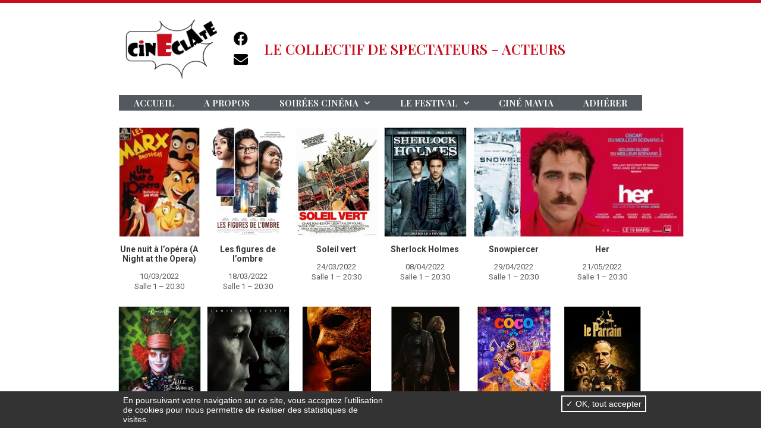

--- FILE ---
content_type: text/html; charset=UTF-8
request_url: https://cineclate.com/soirees-cinema/soirees-cinema-2022/
body_size: 10176
content:
<!DOCTYPE html>
<html lang="fr-FR">
<head>
	<meta charset="UTF-8">
	<meta name="viewport" content="width=device-width, initial-scale=1.0, viewport-fit=cover" />		<title>Soirées Cinéma (2022) &#8211; Cinéclate</title>
<meta name='robots' content='max-image-preview:large' />
<link rel="alternate" type="application/rss+xml" title="Cinéclate &raquo; Flux" href="https://cineclate.com/feed/" />
<link rel="alternate" type="application/rss+xml" title="Cinéclate &raquo; Flux des commentaires" href="https://cineclate.com/comments/feed/" />
<link rel="alternate" title="oEmbed (JSON)" type="application/json+oembed" href="https://cineclate.com/wp-json/oembed/1.0/embed?url=https%3A%2F%2Fcineclate.com%2Fsoirees-cinema%2Fsoirees-cinema-2022%2F" />
<link rel="alternate" title="oEmbed (XML)" type="text/xml+oembed" href="https://cineclate.com/wp-json/oembed/1.0/embed?url=https%3A%2F%2Fcineclate.com%2Fsoirees-cinema%2Fsoirees-cinema-2022%2F&#038;format=xml" />
<style id='wp-img-auto-sizes-contain-inline-css' type='text/css'>
img:is([sizes=auto i],[sizes^="auto," i]){contain-intrinsic-size:3000px 1500px}
/*# sourceURL=wp-img-auto-sizes-contain-inline-css */
</style>
<link rel='stylesheet' id='pi-css-css' href='https://cineclate.com/wp-content/themes/cineclate/style.css?ver=6.9' type='text/css' media='all' />
<link rel='stylesheet' id='addonse-site-css' href='https://cineclate.com/wp-content/plugins/addonse/assets/css/addonse-site.css?ver=1.0' type='text/css' media='all' />
<style id='wp-emoji-styles-inline-css' type='text/css'>

	img.wp-smiley, img.emoji {
		display: inline !important;
		border: none !important;
		box-shadow: none !important;
		height: 1em !important;
		width: 1em !important;
		margin: 0 0.07em !important;
		vertical-align: -0.1em !important;
		background: none !important;
		padding: 0 !important;
	}
/*# sourceURL=wp-emoji-styles-inline-css */
</style>
<link rel='stylesheet' id='wp-block-library-css' href='https://cineclate.com/wp-includes/css/dist/block-library/style.min.css?ver=6.9' type='text/css' media='all' />

<style id='classic-theme-styles-inline-css' type='text/css'>
/*! This file is auto-generated */
.wp-block-button__link{color:#fff;background-color:#32373c;border-radius:9999px;box-shadow:none;text-decoration:none;padding:calc(.667em + 2px) calc(1.333em + 2px);font-size:1.125em}.wp-block-file__button{background:#32373c;color:#fff;text-decoration:none}
/*# sourceURL=/wp-includes/css/classic-themes.min.css */
</style>
<link rel='stylesheet' id='cookielaw-style-css' href='https://cineclate.com/wp-content/plugins/cookielaw/cookielaw.css?ver=6.9' type='text/css' media='all' />
<link rel='stylesheet' id='elementor-icons-css' href='https://cineclate.com/wp-content/plugins/elementor/assets/lib/eicons/css/elementor-icons.min.css?ver=5.23.0' type='text/css' media='all' />
<link rel='stylesheet' id='elementor-frontend-css' href='https://cineclate.com/wp-content/plugins/elementor/assets/css/frontend.min.css?ver=3.16.6' type='text/css' media='all' />
<link rel='stylesheet' id='swiper-css' href='https://cineclate.com/wp-content/plugins/elementor/assets/lib/swiper/css/swiper.min.css?ver=5.3.6' type='text/css' media='all' />
<link rel='stylesheet' id='elementor-post-30-css' href='https://cineclate.com/wp-content/uploads/elementor/css/post-30.css?ver=1697580364' type='text/css' media='all' />
<link rel='stylesheet' id='elementor-pro-css' href='https://cineclate.com/wp-content/plugins/elementor-pro/assets/css/frontend.min.css?ver=3.7.5' type='text/css' media='all' />
<link rel='stylesheet' id='elementor-global-css' href='https://cineclate.com/wp-content/uploads/elementor/css/global.css?ver=1697580365' type='text/css' media='all' />
<link rel='stylesheet' id='elementor-post-1849-css' href='https://cineclate.com/wp-content/uploads/elementor/css/post-1849.css?ver=1697891917' type='text/css' media='all' />
<link rel='stylesheet' id='elementor-post-29-css' href='https://cineclate.com/wp-content/uploads/elementor/css/post-29.css?ver=1697580365' type='text/css' media='all' />
<link rel='stylesheet' id='elementor-post-97-css' href='https://cineclate.com/wp-content/uploads/elementor/css/post-97.css?ver=1697580365' type='text/css' media='all' />
<link rel='stylesheet' id='google-fonts-1-css' href='https://fonts.googleapis.com/css?family=Playfair+Display%3A100%2C100italic%2C200%2C200italic%2C300%2C300italic%2C400%2C400italic%2C500%2C500italic%2C600%2C600italic%2C700%2C700italic%2C800%2C800italic%2C900%2C900italic%7CRoboto%3A100%2C100italic%2C200%2C200italic%2C300%2C300italic%2C400%2C400italic%2C500%2C500italic%2C600%2C600italic%2C700%2C700italic%2C800%2C800italic%2C900%2C900italic&#038;display=auto&#038;ver=6.9' type='text/css' media='all' />
<link rel='stylesheet' id='elementor-icons-shared-0-css' href='https://cineclate.com/wp-content/plugins/elementor/assets/lib/font-awesome/css/fontawesome.min.css?ver=5.15.3' type='text/css' media='all' />
<link rel='stylesheet' id='elementor-icons-fa-solid-css' href='https://cineclate.com/wp-content/plugins/elementor/assets/lib/font-awesome/css/solid.min.css?ver=5.15.3' type='text/css' media='all' />
<link rel='stylesheet' id='elementor-icons-fa-brands-css' href='https://cineclate.com/wp-content/plugins/elementor/assets/lib/font-awesome/css/brands.min.css?ver=5.15.3' type='text/css' media='all' />
<link rel="preconnect" href="https://fonts.gstatic.com/" crossorigin><script type="text/javascript" src="https://cineclate.com/wp-includes/js/jquery/jquery.min.js?ver=3.7.1" id="jquery-core-js"></script>
<script type="text/javascript" src="https://cineclate.com/wp-includes/js/jquery/jquery-migrate.min.js?ver=3.4.1" id="jquery-migrate-js"></script>
<link rel="https://api.w.org/" href="https://cineclate.com/wp-json/" /><link rel="alternate" title="JSON" type="application/json" href="https://cineclate.com/wp-json/wp/v2/pages/1849" /><link rel="EditURI" type="application/rsd+xml" title="RSD" href="https://cineclate.com/xmlrpc.php?rsd" />
<meta name="generator" content="WordPress 6.9" />
<link rel="canonical" href="https://cineclate.com/soirees-cinema/soirees-cinema-2022/" />
<link rel='shortlink' href='https://cineclate.com/?p=1849' />
<meta name="generator" content="Elementor 3.16.6; features: e_dom_optimization, e_optimized_assets_loading, additional_custom_breakpoints; settings: css_print_method-external, google_font-enabled, font_display-auto">
<link rel="icon" href="https://cineclate.com/wp-content/uploads/2020/03/cropped-favicon-32x32.png" sizes="32x32" />
<link rel="icon" href="https://cineclate.com/wp-content/uploads/2020/03/cropped-favicon-192x192.png" sizes="192x192" />
<link rel="apple-touch-icon" href="https://cineclate.com/wp-content/uploads/2020/03/cropped-favicon-180x180.png" />
<meta name="msapplication-TileImage" content="https://cineclate.com/wp-content/uploads/2020/03/cropped-favicon-270x270.png" />
</head>
<body class="wp-singular page-template-default page page-id-1849 page-child parent-pageid-8 wp-custom-logo wp-theme-cineclate supports-webp elementor-default elementor-kit-30 elementor-page elementor-page-1849">

		<div data-elementor-type="header" data-elementor-id="29" class="elementor elementor-29 elementor-location-header">
								<header class="elementor-section elementor-top-section elementor-element elementor-element-4059b5cc elementor-section-content-middle elementor-section-boxed elementor-section-height-default elementor-section-height-default" data-id="4059b5cc" data-element_type="section" data-settings="{&quot;background_background&quot;:&quot;classic&quot;}">
						<div class="elementor-container elementor-column-gap-default">
					<div class="elementor-column elementor-col-25 elementor-top-column elementor-element elementor-element-5a010c8c elementor-hidden-desktop elementor-hidden-tablet" data-id="5a010c8c" data-element_type="column">
			<div class="elementor-widget-wrap elementor-element-populated">
								<div class="elementor-element elementor-element-1d2f12c elementor-nav-menu__align-justify elementor-nav-menu--stretch elementor-nav-menu__text-align-center elementor-widget-mobile__width-initial elementor-widget__width-inherit elementor-nav-menu--dropdown-tablet elementor-nav-menu--toggle elementor-nav-menu--burger elementor-widget elementor-widget-nav-menu" data-id="1d2f12c" data-element_type="widget" data-settings="{&quot;full_width&quot;:&quot;stretch&quot;,&quot;submenu_icon&quot;:{&quot;value&quot;:&quot;&lt;i class=\&quot;fas fa-chevron-down\&quot;&gt;&lt;\/i&gt;&quot;,&quot;library&quot;:&quot;fa-solid&quot;},&quot;layout&quot;:&quot;horizontal&quot;,&quot;toggle&quot;:&quot;burger&quot;}" data-widget_type="nav-menu.default">
				<div class="elementor-widget-container">
						<nav migration_allowed="1" migrated="0" role="navigation" class="elementor-nav-menu--main elementor-nav-menu__container elementor-nav-menu--layout-horizontal e--pointer-background e--animation-grow">
				<ul id="menu-1-1d2f12c" class="elementor-nav-menu"><li class="menu-item menu-item-type-post_type menu-item-object-page menu-item-home menu-item-434"><a href="https://cineclate.com/" class="elementor-item">Accueil</a></li>
<li class="menu-item menu-item-type-post_type menu-item-object-page menu-item-435"><a href="https://cineclate.com/a-propos/" class="elementor-item">A propos</a></li>
<li class="menu-item menu-item-type-post_type menu-item-object-page current-page-ancestor menu-item-has-children menu-item-436"><a href="https://cineclate.com/soirees-cinema/" class="elementor-item">Soirées Cinéma</a>
<ul class="sub-menu elementor-nav-menu--dropdown">
	<li class="menu-item menu-item-type-post_type menu-item-object-page menu-item-1325"><a href="https://cineclate.com/soirees-cinema/soirees-cinema-2020/" class="elementor-sub-item">2020</a></li>
	<li class="menu-item menu-item-type-post_type menu-item-object-page menu-item-1324"><a href="https://cineclate.com/soirees-cinema/soirees-cinema-2019/" class="elementor-sub-item">2019</a></li>
	<li class="menu-item menu-item-type-post_type menu-item-object-page menu-item-1323"><a href="https://cineclate.com/soirees-cinema/soirees-cinema-2018/" class="elementor-sub-item">2018</a></li>
	<li class="menu-item menu-item-type-post_type menu-item-object-page menu-item-1322"><a href="https://cineclate.com/soirees-cinema/soirees-cinema-2017/" class="elementor-sub-item">2017</a></li>
	<li class="menu-item menu-item-type-post_type menu-item-object-page menu-item-1321"><a href="https://cineclate.com/soirees-cinema/soirees-cinema-2016/" class="elementor-sub-item">2016</a></li>
</ul>
</li>
<li class="menu-item menu-item-type-post_type menu-item-object-page menu-item-has-children menu-item-1328"><a href="https://cineclate.com/le-festival/le-festival-2025/" class="elementor-item">Le Festival</a>
<ul class="sub-menu elementor-nav-menu--dropdown">
	<li class="menu-item menu-item-type-post_type menu-item-object-page menu-item-1326"><a href="https://cineclate.com/le-festival/le-festival-2020/" class="elementor-sub-item">2020</a></li>
</ul>
</li>
<li class="menu-item menu-item-type-post_type menu-item-object-page menu-item-447"><a href="https://cineclate.com/cine-mavia/" class="elementor-item">Ciné Mavia</a></li>
<li class="menu-item menu-item-type-post_type menu-item-object-page menu-item-499"><a href="https://cineclate.com/adherer/" class="elementor-item">Adhérer</a></li>
<li class="menu-item menu-item-type-post_type menu-item-object-page menu-item-448"><a href="https://cineclate.com/informations-legales/" class="elementor-item">Informations légales</a></li>
<li class="menu-item menu-item-type-post_type menu-item-object-page menu-item-449"><a href="https://cineclate.com/contact/" class="elementor-item">Contact</a></li>
<li class="menu-item menu-item-type-post_type menu-item-object-page menu-item-452"><a href="https://cineclate.com/lequipe/" class="elementor-item">L’équipe</a></li>
<li class="menu-item menu-item-type-post_type menu-item-object-page menu-item-450"><a href="https://cineclate.com/plan-du-site/" class="elementor-item">Plan du site</a></li>
<li class="menu-item menu-item-type-post_type menu-item-object-page menu-item-451"><a href="https://cineclate.com/credits/" class="elementor-item">Crédits</a></li>
</ul>			</nav>
					<div class="elementor-menu-toggle" role="button" tabindex="0" aria-label="Permuter le menu" aria-expanded="false">
			<i aria-hidden="true" role="presentation" class="elementor-menu-toggle__icon--open eicon-menu-bar"></i><i aria-hidden="true" role="presentation" class="elementor-menu-toggle__icon--close eicon-close"></i>			<span class="elementor-screen-only">Menu</span>
		</div>
			<nav class="elementor-nav-menu--dropdown elementor-nav-menu__container" role="navigation" aria-hidden="true">
				<ul id="menu-2-1d2f12c" class="elementor-nav-menu"><li class="menu-item menu-item-type-post_type menu-item-object-page menu-item-home menu-item-434"><a href="https://cineclate.com/" class="elementor-item" tabindex="-1">Accueil</a></li>
<li class="menu-item menu-item-type-post_type menu-item-object-page menu-item-435"><a href="https://cineclate.com/a-propos/" class="elementor-item" tabindex="-1">A propos</a></li>
<li class="menu-item menu-item-type-post_type menu-item-object-page current-page-ancestor menu-item-has-children menu-item-436"><a href="https://cineclate.com/soirees-cinema/" class="elementor-item" tabindex="-1">Soirées Cinéma</a>
<ul class="sub-menu elementor-nav-menu--dropdown">
	<li class="menu-item menu-item-type-post_type menu-item-object-page menu-item-1325"><a href="https://cineclate.com/soirees-cinema/soirees-cinema-2020/" class="elementor-sub-item" tabindex="-1">2020</a></li>
	<li class="menu-item menu-item-type-post_type menu-item-object-page menu-item-1324"><a href="https://cineclate.com/soirees-cinema/soirees-cinema-2019/" class="elementor-sub-item" tabindex="-1">2019</a></li>
	<li class="menu-item menu-item-type-post_type menu-item-object-page menu-item-1323"><a href="https://cineclate.com/soirees-cinema/soirees-cinema-2018/" class="elementor-sub-item" tabindex="-1">2018</a></li>
	<li class="menu-item menu-item-type-post_type menu-item-object-page menu-item-1322"><a href="https://cineclate.com/soirees-cinema/soirees-cinema-2017/" class="elementor-sub-item" tabindex="-1">2017</a></li>
	<li class="menu-item menu-item-type-post_type menu-item-object-page menu-item-1321"><a href="https://cineclate.com/soirees-cinema/soirees-cinema-2016/" class="elementor-sub-item" tabindex="-1">2016</a></li>
</ul>
</li>
<li class="menu-item menu-item-type-post_type menu-item-object-page menu-item-has-children menu-item-1328"><a href="https://cineclate.com/le-festival/le-festival-2025/" class="elementor-item" tabindex="-1">Le Festival</a>
<ul class="sub-menu elementor-nav-menu--dropdown">
	<li class="menu-item menu-item-type-post_type menu-item-object-page menu-item-1326"><a href="https://cineclate.com/le-festival/le-festival-2020/" class="elementor-sub-item" tabindex="-1">2020</a></li>
</ul>
</li>
<li class="menu-item menu-item-type-post_type menu-item-object-page menu-item-447"><a href="https://cineclate.com/cine-mavia/" class="elementor-item" tabindex="-1">Ciné Mavia</a></li>
<li class="menu-item menu-item-type-post_type menu-item-object-page menu-item-499"><a href="https://cineclate.com/adherer/" class="elementor-item" tabindex="-1">Adhérer</a></li>
<li class="menu-item menu-item-type-post_type menu-item-object-page menu-item-448"><a href="https://cineclate.com/informations-legales/" class="elementor-item" tabindex="-1">Informations légales</a></li>
<li class="menu-item menu-item-type-post_type menu-item-object-page menu-item-449"><a href="https://cineclate.com/contact/" class="elementor-item" tabindex="-1">Contact</a></li>
<li class="menu-item menu-item-type-post_type menu-item-object-page menu-item-452"><a href="https://cineclate.com/lequipe/" class="elementor-item" tabindex="-1">L’équipe</a></li>
<li class="menu-item menu-item-type-post_type menu-item-object-page menu-item-450"><a href="https://cineclate.com/plan-du-site/" class="elementor-item" tabindex="-1">Plan du site</a></li>
<li class="menu-item menu-item-type-post_type menu-item-object-page menu-item-451"><a href="https://cineclate.com/credits/" class="elementor-item" tabindex="-1">Crédits</a></li>
</ul>			</nav>
				</div>
				</div>
					</div>
		</div>
				<div class="elementor-column elementor-col-25 elementor-top-column elementor-element elementor-element-6a8b96c" data-id="6a8b96c" data-element_type="column">
			<div class="elementor-widget-wrap elementor-element-populated">
								<div class="elementor-element elementor-element-3aa15056 elementor-widget elementor-widget-theme-site-logo elementor-widget-image" data-id="3aa15056" data-element_type="widget" data-widget_type="theme-site-logo.default">
				<div class="elementor-widget-container">
																<a href="https://cineclate.com">
							<img width="400" height="270" src="https://cineclate.com/wp-content/uploads/2020/03/logo-cinéclate-e1583665565683.png" class="attachment-full size-full wp-image-37" alt="" />								</a>
															</div>
				</div>
					</div>
		</div>
				<div class="elementor-column elementor-col-25 elementor-top-column elementor-element elementor-element-72adcba6" data-id="72adcba6" data-element_type="column">
			<div class="elementor-widget-wrap elementor-element-populated">
								<div class="elementor-element elementor-element-19a1ea8 elementor-align-center elementor-widget__width-initial elementor-widget-mobile__width-initial elementor-icon-list--layout-traditional elementor-list-item-link-full_width elementor-widget elementor-widget-icon-list" data-id="19a1ea8" data-element_type="widget" data-widget_type="icon-list.default">
				<div class="elementor-widget-container">
					<ul class="elementor-icon-list-items">
							<li class="elementor-icon-list-item">
											<a href="https://www.facebook.com">

												<span class="elementor-icon-list-icon">
							<i aria-hidden="true" class="fab fa-facebook"></i>						</span>
										<span class="elementor-icon-list-text"></span>
											</a>
									</li>
								<li class="elementor-icon-list-item">
											<a href="https://cineclate.com/contact/">

												<span class="elementor-icon-list-icon">
							<i aria-hidden="true" class="fas fa-envelope"></i>						</span>
										<span class="elementor-icon-list-text"></span>
											</a>
									</li>
						</ul>
				</div>
				</div>
					</div>
		</div>
				<div class="elementor-column elementor-col-25 elementor-top-column elementor-element elementor-element-f44f560" data-id="f44f560" data-element_type="column">
			<div class="elementor-widget-wrap elementor-element-populated">
								<div class="elementor-element elementor-element-277d4a0 elementor-widget elementor-widget-heading" data-id="277d4a0" data-element_type="widget" data-widget_type="heading.default">
				<div class="elementor-widget-container">
			<h2 class="elementor-heading-title elementor-size-default">LE COLLECTIF DE SPECTATEURS - ACTEURS</h2>		</div>
				</div>
					</div>
		</div>
							</div>
		</header>
				<nav class="elementor-section elementor-top-section elementor-element elementor-element-372b12e3 elementor-section-content-middle elementor-section-boxed elementor-section-height-default elementor-section-height-default" data-id="372b12e3" data-element_type="section">
						<div class="elementor-container elementor-column-gap-default">
					<div class="elementor-column elementor-col-100 elementor-top-column elementor-element elementor-element-7be0196c" data-id="7be0196c" data-element_type="column" data-settings="{&quot;background_background&quot;:&quot;classic&quot;}">
			<div class="elementor-widget-wrap elementor-element-populated">
								<div class="elementor-element elementor-element-3d7f3477 elementor-nav-menu__align-justify elementor-nav-menu--dropdown-none elementor-widget-mobile__width-initial elementor-widget__width-inherit elementor-hidden-phone elementor-widget elementor-widget-nav-menu" data-id="3d7f3477" data-element_type="widget" id="primary-menu-nav" data-settings="{&quot;submenu_icon&quot;:{&quot;value&quot;:&quot;&lt;i class=\&quot;fas fa-chevron-down\&quot;&gt;&lt;\/i&gt;&quot;,&quot;library&quot;:&quot;fa-solid&quot;},&quot;layout&quot;:&quot;horizontal&quot;}" data-widget_type="nav-menu.default">
				<div class="elementor-widget-container">
						<nav migration_allowed="1" migrated="0" role="navigation" class="elementor-nav-menu--main elementor-nav-menu__container elementor-nav-menu--layout-horizontal e--pointer-background e--animation-grow">
				<ul id="menu-1-3d7f3477" class="elementor-nav-menu"><li class="menu-item menu-item-type-post_type menu-item-object-page menu-item-home menu-item-51"><a href="https://cineclate.com/" class="elementor-item">Accueil</a></li>
<li class="menu-item menu-item-type-post_type menu-item-object-page menu-item-50"><a href="https://cineclate.com/a-propos/" class="elementor-item">A propos</a></li>
<li class="menu-item menu-item-type-post_type menu-item-object-page current-page-ancestor current-menu-ancestor current-menu-parent current-page-parent current_page_parent current_page_ancestor menu-item-has-children menu-item-57"><a href="https://cineclate.com/soirees-cinema/" class="elementor-item">Soirées Cinéma</a>
<ul class="sub-menu elementor-nav-menu--dropdown">
	<li class="menu-item menu-item-type-post_type menu-item-object-page menu-item-2458"><a href="https://cineclate.com/soirees-cinema/soirees-cinema-2024/" class="elementor-sub-item">2024</a></li>
	<li class="menu-item menu-item-type-post_type menu-item-object-page menu-item-2160"><a href="https://cineclate.com/soirees-cinema/soirees-cinema-2023/" class="elementor-sub-item">2023</a></li>
	<li class="menu-item menu-item-type-post_type menu-item-object-page current-menu-item page_item page-item-1849 current_page_item menu-item-1851"><a href="https://cineclate.com/soirees-cinema/soirees-cinema-2022/" aria-current="page" class="elementor-sub-item elementor-item-active">2022</a></li>
	<li class="menu-item menu-item-type-post_type menu-item-object-page menu-item-1481"><a href="https://cineclate.com/soirees-cinema/soirees-cinema-2021/" class="elementor-sub-item">2021</a></li>
	<li class="menu-item menu-item-type-post_type menu-item-object-page menu-item-723"><a href="https://cineclate.com/soirees-cinema/soirees-cinema-2020/" class="elementor-sub-item">2020</a></li>
	<li class="menu-item menu-item-type-post_type menu-item-object-page menu-item-727"><a href="https://cineclate.com/soirees-cinema/soirees-cinema-2019/" class="elementor-sub-item">2019</a></li>
	<li class="menu-item menu-item-type-post_type menu-item-object-page menu-item-734"><a href="https://cineclate.com/soirees-cinema/soirees-cinema-2018/" class="elementor-sub-item">2018</a></li>
	<li class="menu-item menu-item-type-post_type menu-item-object-page menu-item-738"><a href="https://cineclate.com/soirees-cinema/soirees-cinema-2017/" class="elementor-sub-item">2017</a></li>
	<li class="menu-item menu-item-type-post_type menu-item-object-page menu-item-742"><a href="https://cineclate.com/soirees-cinema/soirees-cinema-2016/" class="elementor-sub-item">2016</a></li>
</ul>
</li>
<li class="menu-item menu-item-type-post_type menu-item-object-page menu-item-has-children menu-item-53"><a href="https://cineclate.com/le-festival/le-festival-2025/" class="elementor-item">Le Festival</a>
<ul class="sub-menu elementor-nav-menu--dropdown">
	<li class="menu-item menu-item-type-post_type menu-item-object-page menu-item-2711"><a href="https://cineclate.com/le-festival/le-festival-2025/" class="elementor-sub-item">2025</a></li>
	<li class="menu-item menu-item-type-post_type menu-item-object-page menu-item-2369"><a href="https://cineclate.com/le-festival/le-festival-2024/" class="elementor-sub-item">2024</a></li>
	<li class="menu-item menu-item-type-post_type menu-item-object-page menu-item-1920"><a href="https://cineclate.com/le-festival/le-festival-2023/" class="elementor-sub-item">2023</a></li>
	<li class="menu-item menu-item-type-post_type menu-item-object-page menu-item-1590"><a href="https://cineclate.com/le-festival/le-festival-2022/" class="elementor-sub-item">2022</a></li>
	<li class="menu-item menu-item-type-post_type menu-item-object-page menu-item-950"><a href="https://cineclate.com/le-festival/le-festival-2020/" class="elementor-sub-item">2020</a></li>
</ul>
</li>
<li class="menu-item menu-item-type-post_type menu-item-object-page menu-item-206"><a href="https://cineclate.com/cine-mavia/" class="elementor-item">Ciné Mavia</a></li>
<li class="menu-item menu-item-type-post_type menu-item-object-page menu-item-500"><a href="https://cineclate.com/adherer/" class="elementor-item">Adhérer</a></li>
</ul>			</nav>
					<div class="elementor-menu-toggle" role="button" tabindex="0" aria-label="Permuter le menu" aria-expanded="false">
			<i aria-hidden="true" role="presentation" class="elementor-menu-toggle__icon--open eicon-menu-bar"></i><i aria-hidden="true" role="presentation" class="elementor-menu-toggle__icon--close eicon-close"></i>			<span class="elementor-screen-only">Menu</span>
		</div>
			<nav class="elementor-nav-menu--dropdown elementor-nav-menu__container" role="navigation" aria-hidden="true">
				<ul id="menu-2-3d7f3477" class="elementor-nav-menu"><li class="menu-item menu-item-type-post_type menu-item-object-page menu-item-home menu-item-51"><a href="https://cineclate.com/" class="elementor-item" tabindex="-1">Accueil</a></li>
<li class="menu-item menu-item-type-post_type menu-item-object-page menu-item-50"><a href="https://cineclate.com/a-propos/" class="elementor-item" tabindex="-1">A propos</a></li>
<li class="menu-item menu-item-type-post_type menu-item-object-page current-page-ancestor current-menu-ancestor current-menu-parent current-page-parent current_page_parent current_page_ancestor menu-item-has-children menu-item-57"><a href="https://cineclate.com/soirees-cinema/" class="elementor-item" tabindex="-1">Soirées Cinéma</a>
<ul class="sub-menu elementor-nav-menu--dropdown">
	<li class="menu-item menu-item-type-post_type menu-item-object-page menu-item-2458"><a href="https://cineclate.com/soirees-cinema/soirees-cinema-2024/" class="elementor-sub-item" tabindex="-1">2024</a></li>
	<li class="menu-item menu-item-type-post_type menu-item-object-page menu-item-2160"><a href="https://cineclate.com/soirees-cinema/soirees-cinema-2023/" class="elementor-sub-item" tabindex="-1">2023</a></li>
	<li class="menu-item menu-item-type-post_type menu-item-object-page current-menu-item page_item page-item-1849 current_page_item menu-item-1851"><a href="https://cineclate.com/soirees-cinema/soirees-cinema-2022/" aria-current="page" class="elementor-sub-item elementor-item-active" tabindex="-1">2022</a></li>
	<li class="menu-item menu-item-type-post_type menu-item-object-page menu-item-1481"><a href="https://cineclate.com/soirees-cinema/soirees-cinema-2021/" class="elementor-sub-item" tabindex="-1">2021</a></li>
	<li class="menu-item menu-item-type-post_type menu-item-object-page menu-item-723"><a href="https://cineclate.com/soirees-cinema/soirees-cinema-2020/" class="elementor-sub-item" tabindex="-1">2020</a></li>
	<li class="menu-item menu-item-type-post_type menu-item-object-page menu-item-727"><a href="https://cineclate.com/soirees-cinema/soirees-cinema-2019/" class="elementor-sub-item" tabindex="-1">2019</a></li>
	<li class="menu-item menu-item-type-post_type menu-item-object-page menu-item-734"><a href="https://cineclate.com/soirees-cinema/soirees-cinema-2018/" class="elementor-sub-item" tabindex="-1">2018</a></li>
	<li class="menu-item menu-item-type-post_type menu-item-object-page menu-item-738"><a href="https://cineclate.com/soirees-cinema/soirees-cinema-2017/" class="elementor-sub-item" tabindex="-1">2017</a></li>
	<li class="menu-item menu-item-type-post_type menu-item-object-page menu-item-742"><a href="https://cineclate.com/soirees-cinema/soirees-cinema-2016/" class="elementor-sub-item" tabindex="-1">2016</a></li>
</ul>
</li>
<li class="menu-item menu-item-type-post_type menu-item-object-page menu-item-has-children menu-item-53"><a href="https://cineclate.com/le-festival/le-festival-2025/" class="elementor-item" tabindex="-1">Le Festival</a>
<ul class="sub-menu elementor-nav-menu--dropdown">
	<li class="menu-item menu-item-type-post_type menu-item-object-page menu-item-2711"><a href="https://cineclate.com/le-festival/le-festival-2025/" class="elementor-sub-item" tabindex="-1">2025</a></li>
	<li class="menu-item menu-item-type-post_type menu-item-object-page menu-item-2369"><a href="https://cineclate.com/le-festival/le-festival-2024/" class="elementor-sub-item" tabindex="-1">2024</a></li>
	<li class="menu-item menu-item-type-post_type menu-item-object-page menu-item-1920"><a href="https://cineclate.com/le-festival/le-festival-2023/" class="elementor-sub-item" tabindex="-1">2023</a></li>
	<li class="menu-item menu-item-type-post_type menu-item-object-page menu-item-1590"><a href="https://cineclate.com/le-festival/le-festival-2022/" class="elementor-sub-item" tabindex="-1">2022</a></li>
	<li class="menu-item menu-item-type-post_type menu-item-object-page menu-item-950"><a href="https://cineclate.com/le-festival/le-festival-2020/" class="elementor-sub-item" tabindex="-1">2020</a></li>
</ul>
</li>
<li class="menu-item menu-item-type-post_type menu-item-object-page menu-item-206"><a href="https://cineclate.com/cine-mavia/" class="elementor-item" tabindex="-1">Ciné Mavia</a></li>
<li class="menu-item menu-item-type-post_type menu-item-object-page menu-item-500"><a href="https://cineclate.com/adherer/" class="elementor-item" tabindex="-1">Adhérer</a></li>
</ul>			</nav>
				</div>
				</div>
					</div>
		</div>
							</div>
		</nav>
						</div>
				<div data-elementor-type="wp-page" data-elementor-id="1849" class="elementor elementor-1849">
									<section class="elementor-section elementor-top-section elementor-element elementor-element-2751ac3 elementor-section-boxed elementor-section-height-default elementor-section-height-default" data-id="2751ac3" data-element_type="section">
						<div class="elementor-container elementor-column-gap-no">
					<div class="elementor-column elementor-col-100 elementor-top-column elementor-element elementor-element-a033ca5" data-id="a033ca5" data-element_type="column">
			<div class="elementor-widget-wrap elementor-element-populated">
								<div class="elementor-element elementor-element-e59da28 elementor-grid-6 elementor-posts--align-center elementor-grid-tablet-2 elementor-grid-mobile-1 elementor-widget elementor-widget-addonse-films" data-id="e59da28" data-element_type="widget" data-settings="{&quot;columns&quot;:&quot;6&quot;,&quot;row_gap&quot;:{&quot;unit&quot;:&quot;px&quot;,&quot;size&quot;:20,&quot;sizes&quot;:[]},&quot;columns_tablet&quot;:&quot;2&quot;,&quot;columns_mobile&quot;:&quot;1&quot;}" data-widget_type="addonse-films.default">
				<div class="elementor-widget-container">
				<div class="elementor-grid elementor-posts-container elementor-has-item-ratio ">
		<article class=" elementor-post post-1822 post type-post status-publish format-standard has-post-thumbnail hentry category-soirees-cinema tag-32 tag-soirees-cinema">
		<a href="https://cineclate.com/une-nuit-a-lopera-a-night-at-the-opera/">
				<div class="elementor-post__thumbnail__link" >
		<div class="elementor-post__thumbnail elementor-fit-height"><img decoding="async" width="118" height="160" src="https://cineclate.com/wp-content/uploads/2022/02/affiche-une-nuit-a-lopera-Marx-Brothers.jpg" class="attachment-medium size-medium wp-image-1823" alt="" /></div>
	</div>
			
				
<div class="elementor-post__text">
						<h3 class="elementor-post__title">
	Une nuit à l&rsquo;opéra (A Night at the Opera)	</h3>
									<div class="addonse-filmdate">10/03/2022</div>
										<div class="addonse-filmhour">Salle 1 – 20:30</div>
							</div>				

	</a>
	</article>
		<article class=" elementor-post post-1836 post type-post status-publish format-standard has-post-thumbnail hentry category-soirees-cinema tag-32 tag-soirees-cinema">
		<a href="https://cineclate.com/les-figures-de-lombre/">
				<div class="elementor-post__thumbnail__link" >
		<div class="elementor-post__thumbnail elementor-fit-height"><img decoding="async" width="225" height="300" src="https://cineclate.com/wp-content/uploads/2022/02/affiche-les-figures-de-lombre-225x300.jpg" class="attachment-medium size-medium wp-image-1825" alt="" srcset="https://cineclate.com/wp-content/uploads/2022/02/affiche-les-figures-de-lombre-225x300.jpg 225w, https://cineclate.com/wp-content/uploads/2022/02/affiche-les-figures-de-lombre-768x1024.jpg 768w, https://cineclate.com/wp-content/uploads/2022/02/affiche-les-figures-de-lombre-1152x1536.jpg 1152w, https://cineclate.com/wp-content/uploads/2022/02/affiche-les-figures-de-lombre.jpg 1200w" sizes="(max-width: 225px) 100vw, 225px" /></div>
	</div>
			
				
<div class="elementor-post__text">
						<h3 class="elementor-post__title">
	Les figures de l&rsquo;ombre	</h3>
									<div class="addonse-filmdate">18/03/2022</div>
										<div class="addonse-filmhour">Salle 1 – 20:30</div>
							</div>				

	</a>
	</article>
		<article class=" elementor-post post-1838 post type-post status-publish format-standard has-post-thumbnail hentry category-soirees-cinema tag-32 tag-soirees-cinema">
		<a href="https://cineclate.com/soleil-vert/">
				<div class="elementor-post__thumbnail__link" >
		<div class="elementor-post__thumbnail elementor-fit-height"><img loading="lazy" decoding="async" width="225" height="300" src="https://cineclate.com/wp-content/uploads/2022/02/affiche-soleil-vert-225x300.jpg" class="attachment-medium size-medium wp-image-1828" alt="" srcset="https://cineclate.com/wp-content/uploads/2022/02/affiche-soleil-vert-225x300.jpg 225w, https://cineclate.com/wp-content/uploads/2022/02/affiche-soleil-vert.jpg 600w" sizes="auto, (max-width: 225px) 100vw, 225px" /></div>
	</div>
			
				
<div class="elementor-post__text">
						<h3 class="elementor-post__title">
	Soleil vert	</h3>
									<div class="addonse-filmdate">24/03/2022</div>
										<div class="addonse-filmhour">Salle 1 – 20:30</div>
							</div>				

	</a>
	</article>
		<article class=" elementor-post post-1840 post type-post status-publish format-standard has-post-thumbnail hentry category-soirees-cinema tag-32 tag-soirees-cinema">
		<a href="https://cineclate.com/sherlock-holmes/">
				<div class="elementor-post__thumbnail__link" >
		<div class="elementor-post__thumbnail elementor-fit-height"><img loading="lazy" decoding="async" width="225" height="300" src="https://cineclate.com/wp-content/uploads/2022/02/affiche-Sherlock-Holmes-225x300.jpg" class="attachment-medium size-medium wp-image-1826" alt="" srcset="https://cineclate.com/wp-content/uploads/2022/02/affiche-Sherlock-Holmes-225x300.jpg 225w, https://cineclate.com/wp-content/uploads/2022/02/affiche-Sherlock-Holmes.jpg 600w" sizes="auto, (max-width: 225px) 100vw, 225px" /></div>
	</div>
			
				
<div class="elementor-post__text">
						<h3 class="elementor-post__title">
	Sherlock Holmes	</h3>
									<div class="addonse-filmdate">08/04/2022</div>
										<div class="addonse-filmhour">Salle 1 – 20:30</div>
							</div>				

	</a>
	</article>
		<article class=" elementor-post post-1842 post type-post status-publish format-standard has-post-thumbnail hentry category-soirees-cinema tag-32 tag-soirees-cinema">
		<a href="https://cineclate.com/snowpiercer/">
				<div class="elementor-post__thumbnail__link" >
		<div class="elementor-post__thumbnail elementor-fit-height"><img loading="lazy" decoding="async" width="221" height="300" src="https://cineclate.com/wp-content/uploads/2022/02/affiche-Snowpiercer-221x300.jpg" class="attachment-medium size-medium wp-image-1827" alt="" srcset="https://cineclate.com/wp-content/uploads/2022/02/affiche-Snowpiercer-221x300.jpg 221w, https://cineclate.com/wp-content/uploads/2022/02/affiche-Snowpiercer.jpg 754w" sizes="auto, (max-width: 221px) 100vw, 221px" /></div>
	</div>
			
				
<div class="elementor-post__text">
						<h3 class="elementor-post__title">
	Snowpiercer	</h3>
									<div class="addonse-filmdate">29/04/2022</div>
										<div class="addonse-filmhour">Salle 1 – 20:30</div>
							</div>				

	</a>
	</article>
		<article class=" elementor-post post-1844 post type-post status-publish format-standard has-post-thumbnail hentry category-soirees-cinema tag-32 tag-soirees-cinema">
		<a href="https://cineclate.com/her/">
				<div class="elementor-post__thumbnail__link" >
		<div class="elementor-post__thumbnail elementor-fit-height"><img loading="lazy" decoding="async" width="300" height="200" src="https://cineclate.com/wp-content/uploads/2022/02/Affiche-Her-300x200.jpg" class="attachment-medium size-medium wp-image-1829" alt="" srcset="https://cineclate.com/wp-content/uploads/2022/02/Affiche-Her-300x200.jpg 300w, https://cineclate.com/wp-content/uploads/2022/02/Affiche-Her-768x511.jpg 768w, https://cineclate.com/wp-content/uploads/2022/02/Affiche-Her.jpg 796w" sizes="auto, (max-width: 300px) 100vw, 300px" /></div>
	</div>
			
				
<div class="elementor-post__text">
						<h3 class="elementor-post__title">
	Her	</h3>
									<div class="addonse-filmdate">21/05/2022</div>
										<div class="addonse-filmhour">Salle 1 – 20:30</div>
							</div>				

	</a>
	</article>
		<article class=" elementor-post post-1870 post type-post status-publish format-standard has-post-thumbnail hentry category-soirees-cinema tag-32 tag-soirees-cinema">
		<a href="https://cineclate.com/alice-au-pays-des-merveilles-2/">
				<div class="elementor-post__thumbnail__link" >
		<div class="elementor-post__thumbnail elementor-fit-height"><img loading="lazy" decoding="async" width="225" height="300" src="https://cineclate.com/wp-content/uploads/2022/06/19212735-225x300.jpg" class="attachment-medium size-medium wp-image-1872" alt="" srcset="https://cineclate.com/wp-content/uploads/2022/06/19212735-225x300.jpg 225w, https://cineclate.com/wp-content/uploads/2022/06/19212735.jpg 600w" sizes="auto, (max-width: 225px) 100vw, 225px" /></div>
	</div>
			
				
<div class="elementor-post__text">
						<h3 class="elementor-post__title">
	Alice au pays des Merveilles	</h3>
									<div class="addonse-filmdate">01/07/2022</div>
										<div class="addonse-filmhour">Salle 1 – 20:30</div>
							</div>				

	</a>
	</article>
		<article class=" elementor-post post-1888 post type-post status-publish format-standard has-post-thumbnail hentry category-soirees-cinema tag-32 tag-cineclate-jeunes tag-cinelloween tag-soirees-cinema">
		<a href="https://cineclate.com/halloween/">
				<div class="elementor-post__thumbnail__link" >
		<div class="elementor-post__thumbnail elementor-fit-height"><img loading="lazy" decoding="async" width="225" height="300" src="https://cineclate.com/wp-content/uploads/2022/10/Halloween-225x300.jpg" class="attachment-medium size-medium wp-image-1890" alt="" srcset="https://cineclate.com/wp-content/uploads/2022/10/Halloween-225x300.jpg 225w, https://cineclate.com/wp-content/uploads/2022/10/Halloween-768x1024.jpg 768w, https://cineclate.com/wp-content/uploads/2022/10/Halloween-1152x1536.jpg 1152w, https://cineclate.com/wp-content/uploads/2022/10/Halloween.jpg 1200w" sizes="auto, (max-width: 225px) 100vw, 225px" /></div>
	</div>
			
				
<div class="elementor-post__text">
						<h3 class="elementor-post__title">
	Halloween	</h3>
									<div class="addonse-filmdate">31/10/2022</div>
										<div class="addonse-filmhour">Salle 1 – 18:00</div>
							</div>				

	</a>
	</article>
		<article class=" elementor-post post-1892 post type-post status-publish format-standard has-post-thumbnail hentry category-soirees-cinema tag-32 tag-cineclate-jeunes tag-cinelloween tag-soirees-cinema">
		<a href="https://cineclate.com/halloween-kills/">
				<div class="elementor-post__thumbnail__link" >
		<div class="elementor-post__thumbnail elementor-fit-height"><img loading="lazy" decoding="async" width="189" height="300" src="https://cineclate.com/wp-content/uploads/2022/10/Halloween-kills-189x300.jpg" class="attachment-medium size-medium wp-image-1893" alt="" srcset="https://cineclate.com/wp-content/uploads/2022/10/Halloween-kills-189x300.jpg 189w, https://cineclate.com/wp-content/uploads/2022/10/Halloween-kills-646x1024.jpg 646w, https://cineclate.com/wp-content/uploads/2022/10/Halloween-kills-768x1216.jpg 768w, https://cineclate.com/wp-content/uploads/2022/10/Halloween-kills.jpg 947w" sizes="auto, (max-width: 189px) 100vw, 189px" /></div>
	</div>
			
				
<div class="elementor-post__text">
						<h3 class="elementor-post__title">
	Halloween kills	</h3>
									<div class="addonse-filmdate">31/10/2022</div>
										<div class="addonse-filmhour">Salle 1 – 20:15</div>
							</div>				

	</a>
	</article>
		<article class=" elementor-post post-1897 post type-post status-publish format-standard has-post-thumbnail hentry category-soirees-cinema tag-32 tag-cineclate-jeunes tag-cinelloween tag-soirees-cinema">
		<a href="https://cineclate.com/halloween-ends/">
				<div class="elementor-post__thumbnail__link" >
		<div class="elementor-post__thumbnail elementor-fit-height"><img loading="lazy" decoding="async" width="225" height="300" src="https://cineclate.com/wp-content/uploads/2022/10/halloween-ends-225x300.webp" class="attachment-medium size-medium wp-image-1898" alt="" srcset="https://cineclate.com/wp-content/uploads/2022/10/halloween-ends-225x300.webp 225w, https://cineclate.com/wp-content/uploads/2022/10/halloween-ends.webp 600w" sizes="auto, (max-width: 225px) 100vw, 225px" /></div>
	</div>
			
				
<div class="elementor-post__text">
						<h3 class="elementor-post__title">
	Halloween ends	</h3>
									<div class="addonse-filmdate">31/10/2022</div>
										<div class="addonse-filmhour">Salle 1 – 22:30</div>
							</div>				

	</a>
	</article>
		<article class=" elementor-post post-1903 post type-post status-publish format-standard has-post-thumbnail hentry category-soirees-cinema tag-32 tag-cineclate-jeunes tag-cinelloween tag-soirees-cinema">
		<a href="https://cineclate.com/coco/">
				<div class="elementor-post__thumbnail__link" >
		<div class="elementor-post__thumbnail elementor-fit-height"><img loading="lazy" decoding="async" width="200" height="300" src="https://cineclate.com/wp-content/uploads/2022/10/coco-200x300.webp" class="attachment-medium size-medium wp-image-1904" alt="" srcset="https://cineclate.com/wp-content/uploads/2022/10/coco-200x300.webp 200w, https://cineclate.com/wp-content/uploads/2022/10/coco.webp 540w" sizes="auto, (max-width: 200px) 100vw, 200px" /></div>
	</div>
			
				
<div class="elementor-post__text">
						<h3 class="elementor-post__title">
	Coco	</h3>
									<div class="addonse-filmdate">31/10/2022</div>
										<div class="addonse-filmhour">Salle 1 – 14:30</div>
							</div>				

	</a>
	</article>
		<article class=" elementor-post post-1909 post type-post status-publish format-standard has-post-thumbnail hentry category-soirees-cinema tag-32 tag-soirees-cinema">
		<a href="https://cineclate.com/le-parrain-i/">
				<div class="elementor-post__thumbnail__link" >
		<div class="elementor-post__thumbnail elementor-fit-height"><img loading="lazy" decoding="async" width="211" height="300" src="https://cineclate.com/wp-content/uploads/2022/10/LE-PARRAIN-aff-211x300.jpg" class="attachment-medium size-medium wp-image-1911" alt="" srcset="https://cineclate.com/wp-content/uploads/2022/10/LE-PARRAIN-aff-211x300.jpg 211w, https://cineclate.com/wp-content/uploads/2022/10/LE-PARRAIN-aff.jpg 721w" sizes="auto, (max-width: 211px) 100vw, 211px" /></div>
	</div>
			
				
<div class="elementor-post__text">
						<h3 class="elementor-post__title">
	Le Parrain I	</h3>
									<div class="addonse-filmdate">10/11/2022</div>
										<div class="addonse-filmhour">Salle 1 – 20:00</div>
							</div>				

	</a>
	</article>
		<article class=" elementor-post post-1913 post type-post status-publish format-standard has-post-thumbnail hentry category-soirees-cinema tag-32 tag-soirees-cinema">
		<a href="https://cineclate.com/le-parrain-ii/">
				<div class="elementor-post__thumbnail__link" >
		<div class="elementor-post__thumbnail elementor-fit-height"><img loading="lazy" decoding="async" width="200" height="300" src="https://cineclate.com/wp-content/uploads/2022/10/le-parrain-II-200x300.jpg" class="attachment-medium size-medium wp-image-1915" alt="" srcset="https://cineclate.com/wp-content/uploads/2022/10/le-parrain-II-200x300.jpg 200w, https://cineclate.com/wp-content/uploads/2022/10/le-parrain-II-683x1024.jpg 683w, https://cineclate.com/wp-content/uploads/2022/10/le-parrain-II-768x1152.jpg 768w, https://cineclate.com/wp-content/uploads/2022/10/le-parrain-II.jpg 900w" sizes="auto, (max-width: 200px) 100vw, 200px" /></div>
	</div>
			
				
<div class="elementor-post__text">
						<h3 class="elementor-post__title">
	Le Parrain II	</h3>
									<div class="addonse-filmdate">01/12/2022</div>
										<div class="addonse-filmhour">Salle 1 – 20:00</div>
							</div>				

	</a>
	</article>
		</div>
			</div>
				</div>
					</div>
		</div>
							</div>
		</section>
							</div>
				<div data-elementor-type="footer" data-elementor-id="97" class="elementor elementor-97 elementor-location-footer">
								<section class="elementor-section elementor-top-section elementor-element elementor-element-8e20f72 elementor-section-boxed elementor-section-height-default elementor-section-height-default" data-id="8e20f72" data-element_type="section">
						<div class="elementor-container elementor-column-gap-no">
					<div class="elementor-column elementor-col-100 elementor-top-column elementor-element elementor-element-05f251d" data-id="05f251d" data-element_type="column">
			<div class="elementor-widget-wrap elementor-element-populated">
								<section class="elementor-section elementor-inner-section elementor-element elementor-element-cca5ca8 elementor-section-content-middle elementor-section-boxed elementor-section-height-default elementor-section-height-default" data-id="cca5ca8" data-element_type="section">
						<div class="elementor-container elementor-column-gap-no">
					<div class="elementor-column elementor-col-50 elementor-inner-column elementor-element elementor-element-669ba6a elementor-hidden-tablet elementor-hidden-phone" data-id="669ba6a" data-element_type="column">
			<div class="elementor-widget-wrap elementor-element-populated">
								<div class="elementor-element elementor-element-f278814 elementor-nav-menu--dropdown-tablet elementor-nav-menu__text-align-aside elementor-nav-menu--toggle elementor-nav-menu--burger elementor-widget elementor-widget-nav-menu" data-id="f278814" data-element_type="widget" id="footer-nav" data-settings="{&quot;submenu_icon&quot;:{&quot;value&quot;:&quot;&lt;i class=\&quot;\&quot;&gt;&lt;\/i&gt;&quot;,&quot;library&quot;:&quot;&quot;},&quot;layout&quot;:&quot;horizontal&quot;,&quot;toggle&quot;:&quot;burger&quot;}" data-widget_type="nav-menu.default">
				<div class="elementor-widget-container">
						<nav migration_allowed="1" migrated="0" role="navigation" class="elementor-nav-menu--main elementor-nav-menu__container elementor-nav-menu--layout-horizontal e--pointer-text e--animation-rotate">
				<ul id="menu-1-f278814" class="elementor-nav-menu"><li class="menu-item menu-item-type-post_type menu-item-object-page menu-item-96"><a href="https://cineclate.com/informations-legales/" class="elementor-item">Informations légales</a></li>
<li class="menu-item menu-item-type-post_type menu-item-object-page menu-item-94"><a href="https://cineclate.com/lequipe/" class="elementor-item">L’équipe</a></li>
<li class="menu-item menu-item-type-post_type menu-item-object-page menu-item-120"><a href="https://cineclate.com/plan-du-site/" class="elementor-item">Plan du site</a></li>
<li class="menu-item menu-item-type-post_type menu-item-object-page menu-item-134"><a href="https://cineclate.com/credits/" class="elementor-item">Crédits</a></li>
</ul>			</nav>
					<div class="elementor-menu-toggle" role="button" tabindex="0" aria-label="Permuter le menu" aria-expanded="false">
			<i aria-hidden="true" role="presentation" class="elementor-menu-toggle__icon--open eicon-menu-bar"></i><i aria-hidden="true" role="presentation" class="elementor-menu-toggle__icon--close eicon-close"></i>			<span class="elementor-screen-only">Menu</span>
		</div>
			<nav class="elementor-nav-menu--dropdown elementor-nav-menu__container" role="navigation" aria-hidden="true">
				<ul id="menu-2-f278814" class="elementor-nav-menu"><li class="menu-item menu-item-type-post_type menu-item-object-page menu-item-96"><a href="https://cineclate.com/informations-legales/" class="elementor-item" tabindex="-1">Informations légales</a></li>
<li class="menu-item menu-item-type-post_type menu-item-object-page menu-item-94"><a href="https://cineclate.com/lequipe/" class="elementor-item" tabindex="-1">L’équipe</a></li>
<li class="menu-item menu-item-type-post_type menu-item-object-page menu-item-120"><a href="https://cineclate.com/plan-du-site/" class="elementor-item" tabindex="-1">Plan du site</a></li>
<li class="menu-item menu-item-type-post_type menu-item-object-page menu-item-134"><a href="https://cineclate.com/credits/" class="elementor-item" tabindex="-1">Crédits</a></li>
</ul>			</nav>
				</div>
				</div>
					</div>
		</div>
				<div class="elementor-column elementor-col-50 elementor-inner-column elementor-element elementor-element-9011cf4" data-id="9011cf4" data-element_type="column">
			<div class="elementor-widget-wrap elementor-element-populated">
								<div class="elementor-element elementor-element-bd2f34f elementor-widget elementor-widget-text-editor" data-id="bd2f34f" data-element_type="widget" data-widget_type="text-editor.default">
				<div class="elementor-widget-container">
							<p>&copy; 2018-2026 Cineclate. Tous droits réservés.</p>						</div>
				</div>
					</div>
		</div>
							</div>
		</section>
					</div>
		</div>
							</div>
		</section>
						</div>
		
<script type="speculationrules">
{"prefetch":[{"source":"document","where":{"and":[{"href_matches":"/*"},{"not":{"href_matches":["/wp-*.php","/wp-admin/*","/wp-content/uploads/*","/wp-content/*","/wp-content/plugins/*","/wp-content/themes/cineclate/*","/*\\?(.+)"]}},{"not":{"selector_matches":"a[rel~=\"nofollow\"]"}},{"not":{"selector_matches":".no-prefetch, .no-prefetch a"}}]},"eagerness":"conservative"}]}
</script>
<script type="text/javascript" id="cookielaw-js-js-extra">
/* <![CDATA[ */
var cookielaw_vars = {"message":"En poursuivant votre navigation sur ce site, vous acceptez l\u2019utilisation de cookies pour nous permettre de r\u00e9aliser des statistiques de visites.","agreebtn":"\u003Ca href=\"#\" class=\"accept-btn\" onclick=\"cookielaw.writeCookie();\"\u003E\u2713 OK, tout accepter\u003C/a\u003E","declinebtn":"\u003Ca href=\"#\" class=\"decline-btn\" onclick=\"cookielaw.disableCookie();\"\u003E\u003C/a\u003E","privacylink":"\u003Ca target=\"_blank\" href=\"https://cineclate.com/politique-de-confidentialite/\"\u003EPolitique de confidentialit\u00e9\u003C/a\u003E","privacyurl":"https://cineclate.com/politique-de-confidentialite/","gatrack":null};
//# sourceURL=cookielaw-js-js-extra
/* ]]> */
</script>
<script type="text/javascript" src="https://cineclate.com/wp-content/plugins/cookielaw/cookielaw.js?ver=20170726" id="cookielaw-js-js"></script>
<script type="text/javascript" src="https://cineclate.com/wp-content/themes/cineclate/functions.js?ver=1.0" id="pi-js-js"></script>
<script type="text/javascript" src="https://cineclate.com/wp-content/plugins/page-links-to/dist/new-tab.js?ver=3.3.7" id="page-links-to-js"></script>
<script type="text/javascript" src="https://cineclate.com/wp-content/plugins/elementor-pro/assets/lib/smartmenus/jquery.smartmenus.min.js?ver=1.0.1" id="smartmenus-js"></script>
<script type="text/javascript" src="https://cineclate.com/wp-content/plugins/elementor/assets/js/webpack.runtime.min.js?ver=3.16.6" id="elementor-webpack-runtime-js"></script>
<script type="text/javascript" src="https://cineclate.com/wp-content/plugins/elementor/assets/js/frontend-modules.min.js?ver=3.16.6" id="elementor-frontend-modules-js"></script>
<script type="text/javascript" src="https://cineclate.com/wp-content/plugins/elementor/assets/lib/waypoints/waypoints.min.js?ver=4.0.2" id="elementor-waypoints-js"></script>
<script type="text/javascript" src="https://cineclate.com/wp-includes/js/jquery/ui/core.min.js?ver=1.13.3" id="jquery-ui-core-js"></script>
<script type="text/javascript" id="elementor-frontend-js-before">
/* <![CDATA[ */
var elementorFrontendConfig = {"environmentMode":{"edit":false,"wpPreview":false,"isScriptDebug":false},"i18n":{"shareOnFacebook":"Partager sur Facebook","shareOnTwitter":"Partager sur Twitter","pinIt":"L\u2019\u00e9pingler","download":"T\u00e9l\u00e9charger","downloadImage":"T\u00e9l\u00e9charger une image","fullscreen":"Plein \u00e9cran","zoom":"Zoom","share":"Partager","playVideo":"Lire la vid\u00e9o","previous":"Pr\u00e9c\u00e9dent","next":"Suivant","close":"Fermer","a11yCarouselWrapperAriaLabel":"Carousel | Scroll horizontal: Fl\u00e8che gauche & droite","a11yCarouselPrevSlideMessage":"Diapositive pr\u00e9c\u00e9dente","a11yCarouselNextSlideMessage":"Diapositive suivante","a11yCarouselFirstSlideMessage":"Ceci est la premi\u00e8re diapositive","a11yCarouselLastSlideMessage":"Ceci est la derni\u00e8re diapositive","a11yCarouselPaginationBulletMessage":"Aller \u00e0 la diapositive"},"is_rtl":false,"breakpoints":{"xs":0,"sm":480,"md":768,"lg":1025,"xl":1440,"xxl":1600},"responsive":{"breakpoints":{"mobile":{"label":"Portrait mobile","value":767,"default_value":767,"direction":"max","is_enabled":true},"mobile_extra":{"label":"Mobile Paysage","value":880,"default_value":880,"direction":"max","is_enabled":false},"tablet":{"label":"Tablette en mode portrait","value":1024,"default_value":1024,"direction":"max","is_enabled":true},"tablet_extra":{"label":"Tablette en mode paysage","value":1200,"default_value":1200,"direction":"max","is_enabled":false},"laptop":{"label":"Portable","value":1366,"default_value":1366,"direction":"max","is_enabled":false},"widescreen":{"label":"\u00c9cran large","value":2400,"default_value":2400,"direction":"min","is_enabled":false}}},"version":"3.16.6","is_static":false,"experimentalFeatures":{"e_dom_optimization":true,"e_optimized_assets_loading":true,"additional_custom_breakpoints":true,"theme_builder_v2":true,"landing-pages":true,"page-transitions":true,"notes":true,"form-submissions":true,"e_scroll_snap":true},"urls":{"assets":"https:\/\/cineclate.com\/wp-content\/plugins\/elementor\/assets\/"},"swiperClass":"swiper-container","settings":{"page":[],"editorPreferences":[]},"kit":{"active_breakpoints":["viewport_mobile","viewport_tablet"],"global_image_lightbox":"yes","lightbox_enable_share":"yes","lightbox_title_src":"title","lightbox_description_src":"description"},"post":{"id":1849,"title":"Soir%C3%A9es%20Cin%C3%A9ma%20%282022%29%20%E2%80%93%20Cin%C3%A9clate","excerpt":"","featuredImage":false}};
//# sourceURL=elementor-frontend-js-before
/* ]]> */
</script>
<script type="text/javascript" src="https://cineclate.com/wp-content/plugins/elementor/assets/js/frontend.min.js?ver=3.16.6" id="elementor-frontend-js"></script>
<script type="text/javascript" src="https://cineclate.com/wp-content/plugins/addonse/modules/films/widgets/../assets/js/films.js?ver=1.0.0" id="films-js-js"></script>
<script type="text/javascript" id="addonse-site-js-extra">
/* <![CDATA[ */
var AddonseConfig = {"ajax":{"url":"https://cineclate.com/wp-admin/admin-ajax.php","nonce":"10bcd1edda"},"elements_data":null};
//# sourceURL=addonse-site-js-extra
/* ]]> */
</script>
<script type="text/javascript" src="https://cineclate.com/wp-content/plugins/addonse/assets/js/addonse-site.min.js?ver=1.0" id="addonse-site-js"></script>
<script type="text/javascript" src="https://cineclate.com/wp-content/plugins/elementor-pro/assets/js/webpack-pro.runtime.min.js?ver=3.7.5" id="elementor-pro-webpack-runtime-js"></script>
<script type="text/javascript" src="https://cineclate.com/wp-includes/js/dist/hooks.min.js?ver=dd5603f07f9220ed27f1" id="wp-hooks-js"></script>
<script type="text/javascript" src="https://cineclate.com/wp-includes/js/dist/i18n.min.js?ver=c26c3dc7bed366793375" id="wp-i18n-js"></script>
<script type="text/javascript" id="wp-i18n-js-after">
/* <![CDATA[ */
wp.i18n.setLocaleData( { 'text direction\u0004ltr': [ 'ltr' ] } );
//# sourceURL=wp-i18n-js-after
/* ]]> */
</script>
<script type="text/javascript" id="elementor-pro-frontend-js-before">
/* <![CDATA[ */
var ElementorProFrontendConfig = {"ajaxurl":"https:\/\/cineclate.com\/wp-admin\/admin-ajax.php","nonce":"9a44aaf0f8","urls":{"assets":"https:\/\/cineclate.com\/wp-content\/plugins\/elementor-pro\/assets\/","rest":"https:\/\/cineclate.com\/wp-json\/"},"shareButtonsNetworks":{"facebook":{"title":"Facebook","has_counter":true},"twitter":{"title":"Twitter"},"linkedin":{"title":"LinkedIn","has_counter":true},"pinterest":{"title":"Pinterest","has_counter":true},"reddit":{"title":"Reddit","has_counter":true},"vk":{"title":"VK","has_counter":true},"odnoklassniki":{"title":"OK","has_counter":true},"tumblr":{"title":"Tumblr"},"digg":{"title":"Digg"},"skype":{"title":"Skype"},"stumbleupon":{"title":"StumbleUpon","has_counter":true},"mix":{"title":"Mix"},"telegram":{"title":"Telegram"},"pocket":{"title":"Pocket","has_counter":true},"xing":{"title":"XING","has_counter":true},"whatsapp":{"title":"WhatsApp"},"email":{"title":"Email"},"print":{"title":"Print"}},"facebook_sdk":{"lang":"fr_FR","app_id":""},"lottie":{"defaultAnimationUrl":"https:\/\/cineclate.com\/wp-content\/plugins\/elementor-pro\/modules\/lottie\/assets\/animations\/default.json"}};
//# sourceURL=elementor-pro-frontend-js-before
/* ]]> */
</script>
<script type="text/javascript" src="https://cineclate.com/wp-content/plugins/elementor-pro/assets/js/frontend.min.js?ver=3.7.5" id="elementor-pro-frontend-js"></script>
<script type="text/javascript" src="https://cineclate.com/wp-content/plugins/elementor-pro/assets/js/elements-handlers.min.js?ver=3.7.5" id="pro-elements-handlers-js"></script>
<script id="wp-emoji-settings" type="application/json">
{"baseUrl":"https://s.w.org/images/core/emoji/17.0.2/72x72/","ext":".png","svgUrl":"https://s.w.org/images/core/emoji/17.0.2/svg/","svgExt":".svg","source":{"concatemoji":"https://cineclate.com/wp-includes/js/wp-emoji-release.min.js?ver=6.9"}}
</script>
<script type="module">
/* <![CDATA[ */
/*! This file is auto-generated */
const a=JSON.parse(document.getElementById("wp-emoji-settings").textContent),o=(window._wpemojiSettings=a,"wpEmojiSettingsSupports"),s=["flag","emoji"];function i(e){try{var t={supportTests:e,timestamp:(new Date).valueOf()};sessionStorage.setItem(o,JSON.stringify(t))}catch(e){}}function c(e,t,n){e.clearRect(0,0,e.canvas.width,e.canvas.height),e.fillText(t,0,0);t=new Uint32Array(e.getImageData(0,0,e.canvas.width,e.canvas.height).data);e.clearRect(0,0,e.canvas.width,e.canvas.height),e.fillText(n,0,0);const a=new Uint32Array(e.getImageData(0,0,e.canvas.width,e.canvas.height).data);return t.every((e,t)=>e===a[t])}function p(e,t){e.clearRect(0,0,e.canvas.width,e.canvas.height),e.fillText(t,0,0);var n=e.getImageData(16,16,1,1);for(let e=0;e<n.data.length;e++)if(0!==n.data[e])return!1;return!0}function u(e,t,n,a){switch(t){case"flag":return n(e,"\ud83c\udff3\ufe0f\u200d\u26a7\ufe0f","\ud83c\udff3\ufe0f\u200b\u26a7\ufe0f")?!1:!n(e,"\ud83c\udde8\ud83c\uddf6","\ud83c\udde8\u200b\ud83c\uddf6")&&!n(e,"\ud83c\udff4\udb40\udc67\udb40\udc62\udb40\udc65\udb40\udc6e\udb40\udc67\udb40\udc7f","\ud83c\udff4\u200b\udb40\udc67\u200b\udb40\udc62\u200b\udb40\udc65\u200b\udb40\udc6e\u200b\udb40\udc67\u200b\udb40\udc7f");case"emoji":return!a(e,"\ud83e\u1fac8")}return!1}function f(e,t,n,a){let r;const o=(r="undefined"!=typeof WorkerGlobalScope&&self instanceof WorkerGlobalScope?new OffscreenCanvas(300,150):document.createElement("canvas")).getContext("2d",{willReadFrequently:!0}),s=(o.textBaseline="top",o.font="600 32px Arial",{});return e.forEach(e=>{s[e]=t(o,e,n,a)}),s}function r(e){var t=document.createElement("script");t.src=e,t.defer=!0,document.head.appendChild(t)}a.supports={everything:!0,everythingExceptFlag:!0},new Promise(t=>{let n=function(){try{var e=JSON.parse(sessionStorage.getItem(o));if("object"==typeof e&&"number"==typeof e.timestamp&&(new Date).valueOf()<e.timestamp+604800&&"object"==typeof e.supportTests)return e.supportTests}catch(e){}return null}();if(!n){if("undefined"!=typeof Worker&&"undefined"!=typeof OffscreenCanvas&&"undefined"!=typeof URL&&URL.createObjectURL&&"undefined"!=typeof Blob)try{var e="postMessage("+f.toString()+"("+[JSON.stringify(s),u.toString(),c.toString(),p.toString()].join(",")+"));",a=new Blob([e],{type:"text/javascript"});const r=new Worker(URL.createObjectURL(a),{name:"wpTestEmojiSupports"});return void(r.onmessage=e=>{i(n=e.data),r.terminate(),t(n)})}catch(e){}i(n=f(s,u,c,p))}t(n)}).then(e=>{for(const n in e)a.supports[n]=e[n],a.supports.everything=a.supports.everything&&a.supports[n],"flag"!==n&&(a.supports.everythingExceptFlag=a.supports.everythingExceptFlag&&a.supports[n]);var t;a.supports.everythingExceptFlag=a.supports.everythingExceptFlag&&!a.supports.flag,a.supports.everything||((t=a.source||{}).concatemoji?r(t.concatemoji):t.wpemoji&&t.twemoji&&(r(t.twemoji),r(t.wpemoji)))});
//# sourceURL=https://cineclate.com/wp-includes/js/wp-emoji-loader.min.js
/* ]]> */
</script>
<link rel="stylesheet" type="text/css" href="//cdnjs.cloudflare.com/ajax/libs/cookieconsent2/3.1.0/cookieconsent.min.css" /><script src="//cdnjs.cloudflare.com/ajax/libs/cookieconsent2/3.1.0/cookieconsent.min.js"></script><style>.cc-animate.cc-revoke.cc-bottom{display:block!important;border-bottom:none}</style><script>window.addEventListener("load", function(){window.cookieconsent.Popup.prototype.revokeChoice=function(o){this.options.enabled=!0,this.options.onRevokeChoice.call(this),o||this.autoOpen(),this.open()},window.cookieconsent.Popup.prototype.deleteCookies=function(){for(var o=[""],e=document.cookie.split(";"),t=0;t<e.length;t++){var n=e[t],i=n.indexOf("="),s=i>-1?n.substr(0,i):n;void 0!==o&&0!=o.length&&-1!=o.indexOf(s)||(document.cookie=s+"=; expires=Thu, 01 Jan 1970 00:00:00 GMT; path=/")}};window.cookieconsent.initialise({"palette":{"popup":{"background":null},"button":{"background":null}},"content":{"message":null,"dismiss":null,"allow":null,"deny":null,"link":null,"href":null},"cookie":{"domain":"cineclate.com","path":"\/","expiryDays":365},"revokable":true,"law":{"regionalLaw":true},"location":false})});</script>
</body>
</html>


--- FILE ---
content_type: text/css
request_url: https://cineclate.com/wp-content/themes/cineclate/style.css?ver=6.9
body_size: 2148
content:
/*
 Theme Name:   	Cineclate
 Theme URI:     https://cineclate.gaianetworking.eu
 Description:  	Default tema
 Author:        PEPA
 Author URI:    https://www.pepa.lt
 Version:       1.0.0
 License:       GNU General Public License v2 or later
 License URI:   http://www.gnu.org/licenses/gpl-2.0.html
 Tags:          light, responsive-layout
 Text Domain:   pi
*/
html,
body{
    padding:0;
    margin:0;
}
a{
    color:#3058a4
}
a:hover{
    color:#0a2250
}
body > div.elementor.elementor-2384 > div > div > section.elementor-element.elementor-element-20944d3.elementor-section-boxed.elementor-section-height-default.elementor-section-height-default.elementor-section.elementor-top-section > div > div > div.elementor-element.elementor-element-6fee7f2.elementor-column.elementor-col-50.elementor-top-column > div > div > div.elementor-element.elementor-element-b4bba87.elementor-button-align-start.elementor-widget.elementor-widget-form > div > form > div > div.elementor-field-type-acceptance.elementor-field-group.elementor-column.elementor-field-group-a6cd11d.elementor-col-100.elementor-field-required > label{
    position: relative;
    top: 0;
    width: initial;
    height: initial;
    margin-bottom: 15px;
}
.contact-list .elementor-icon-list-icon {
    border: 2px solid #3058a4;
    border-radius: 50%;
    -webkit-border-radius: 50%;
    -o-border-radius: 50%;
    -moz-border-radius: 50%;
    -ms-border-radius: 50%;
    width: 40px!important;
    height: 40px!important;
    display: block;
    line-height: 40px;
    text-align:center;
}

/* GO TOP*/
a.go-to-top, a.go-to-top:hover a.go-to-top:focus {
-ms-flex-align: center!important;
align-items: center!important;
-ms-flex-pack: center!important;
justify-content: center!important;
display: -ms-flexbox!important;
display: flex!important;
background-color: #3058a4;
-webkit-border-radius: 4px;
border-radius: 4px;
bottom: 72px;
opacity: 0;
filter: alpha(opacity=0);
position: fixed;
right: -60px;
-webkit-transition: all .2s ease-in-out 0s;
-o-transition: all .2s ease-in-out 0s;
transition: all .2s ease-in-out 0s;
color: #fff;
font-size: 28px;
height: 50px;
line-height: 1;
text-align: center;
width: 50px;
z-index: 100;
visibility: hidden;
}
a.go-to-top i.icon-arrow{
background-size: 20px;
height: 20px;
width: 20px;
background-image: url([data-uri])
}
a.go-to-top.on, a.go-to-top:hover a.go-to-top:focus.on {
opacity: .8;
filter: alpha(opacity=80);
visibility: visible;
right: 20px;
}
.rotate-90{
-webkit-transform: rotate(-90deg);
-o-transform: rotate(-90deg);
transform: rotate(-90deg);
position: absolute;
}
.rotate-180{
-webkit-transform: translate(-50%,-50%) rotate(-180deg);
-o-transform: translate(-50%,-50%) rotate(-180deg);
transform: translate(-50%,-50%) rotate(-180deg);
position: absolute;
}
a.go-to-top:hover{
color: #222!important;
}
@media print
{    
    .no-print, .no-print *
    {
        display: none !important;
    }
}
.hidden{
   display:none;
}
.header-nav.fixed {
    position: fixed;
    top: -200px;
    left: 0;
    right: 0;
    z-index: 999;
    -webkit-transition: .3s top cubic-bezier(.3,.73,.3,.74) !important;
    -moz-transition: .3s top cubic-bezier(.3,.73,.3,.74) !important;
    -ms-transition: .3s top cubic-bezier(.3,.73,.3,.74) !important;
    -o-transition: .3s top cubic-bezier(.3,.73,.3,.74) !important;
    transition: .3s top cubic-bezier(.3,.73,.3,.74) !important;
}
.header-nav.fixed.slideDown{
    top:0;
}

.elementor-field-group-a6cd11d > label{
    display: block !important;
    position: relative !important;
    width: initial !important;
    height: initial !important;
    top: initial !important;
}

.elementor-field-group-a6cd11d > label + .elementor-field-subgroup{
    margin-top:15px;
}


.elementor-nav-menu li:last-child ul{
    min-width: 2em !important;
}
.elementor-nav-menu li:last-child ul a{
    border-left:initial !important;
}

table td{
    border-top:1px solid #dfdfdf;
    padding:5px;
}
.alignright{
    float:right;
}
.alignleft{
    float:left;
} 

--- FILE ---
content_type: text/css
request_url: https://cineclate.com/wp-content/plugins/cookielaw/cookielaw.css?ver=6.9
body_size: 256
content:
.cookie_law {
    position: fixed;
    z-index: 1000000;
    bottom: 0;
    left: 0;
    width: 100%;
    font-size: 14px;
    padding: 0.5em;
    background-color: #333;
    color: #fff;
    font-family:Arial;
}
.cookie_law .container{
    max-width:880px;
    margin:0 auto;
    display:block;
}
.cookie_law .container .row{
    display:flex;
    flex-wrap: wrap;
}
.text-right{
    text-align:right;
}
.col-md-6{
    width:100%;
}
@media(min-width:992px){
    .col-md-6{
        width:50%;
    }
}
.cookie_law  a{
    color:#999;
    text-decoration: none;
}
.cookie_law  a.accept-btn{
border:2px solid #fff;
font-family:Arial;
padding:4px 6px;
color:#fff;
display:inline-block;
}

--- FILE ---
content_type: text/css
request_url: https://cineclate.com/wp-content/uploads/elementor/css/post-30.css?ver=1697580364
body_size: 403
content:
.elementor-kit-30{--e-global-color-primary:#C80E1D;--e-global-color-secondary:#C80E1D;--e-global-color-text:#333333;--e-global-color-accent:#54595F;--e-global-color-7c54e5c1:#6EC1E4;--e-global-color-1f03f978:#7A7A7A;--e-global-color-133ce026:#61CE70;--e-global-color-50dcd114:#4054B2;--e-global-color-144e39a4:#23A455;--e-global-color-761ee091:#000;--e-global-color-4c10eb05:#FFF;--e-global-color-23607e68:#02D3C9;--e-global-typography-primary-font-family:"Playfair Display";--e-global-typography-primary-font-weight:600;--e-global-typography-secondary-font-family:"Playfair Display";--e-global-typography-secondary-font-weight:400;--e-global-typography-text-font-family:"Roboto";--e-global-typography-text-font-weight:400;--e-global-typography-accent-font-family:"Roboto";--e-global-typography-accent-font-weight:500;}.elementor-section.elementor-section-boxed > .elementor-container{max-width:900px;}.e-con{--container-max-width:900px;}.elementor-widget:not(:last-child){margin-block-end:16px;}.elementor-element{--widgets-spacing:16px 16px;}{}h1.entry-title{display:var(--page-title-display);}.elementor-kit-30 e-page-transition{background-color:#FFBC7D;}@media(max-width:1024px){.elementor-section.elementor-section-boxed > .elementor-container{max-width:1024px;}.e-con{--container-max-width:1024px;}}@media(max-width:767px){.elementor-section.elementor-section-boxed > .elementor-container{max-width:767px;}.e-con{--container-max-width:767px;}}

--- FILE ---
content_type: text/css
request_url: https://cineclate.com/wp-content/uploads/elementor/css/post-1849.css?ver=1697891917
body_size: 409
content:
.elementor-1849 .elementor-element.elementor-element-2751ac3 > .elementor-container{max-width:880px;}.elementor-1849 .elementor-element.elementor-element-2751ac3{margin-top:20px;margin-bottom:20px;}.elementor-msie .elementor-1849 .elementor-element.elementor-element-e59da28 .elementor-portfolio-item{width:calc( 100% / 6 );}.elementor-1849 .elementor-element.elementor-element-e59da28 .elementor-posts-container .elementor-post__thumbnail{padding-bottom:calc( 1.34 * 100% );}.elementor-1849 .elementor-element.elementor-element-e59da28:after{content:"1.34";position:absolute;color:transparent;}.elementor-1849 .elementor-element.elementor-element-e59da28 .elementor-post__thumbnail__link{width:100%;}.elementor-1849 .elementor-element.elementor-element-e59da28 .elementor-posts-container{grid-column-gap:14px;grid-row-gap:20px;}.elementor-msie .elementor-1849 .elementor-element.elementor-element-e59da28 .elementor-post{padding-right:calc( 14px/2 );padding-left:calc( 14px/2 );padding-bottom:20px;}.elementor-msie .elementor-1849 .elementor-element.elementor-element-e59da28 .elementor-posts-container{margin-left:calc( -14px/2 );margin-right:calc( -14px/2 );}.elementor-1849 .elementor-element.elementor-element-e59da28 .elementor-post__title, .elementor-1849 .elementor-element.elementor-element-e59da28 .elementor-post__title a{color:#3A3939;font-family:"Roboto", Sans-serif;font-size:14px;}.elementor-1849 .elementor-element.elementor-element-e59da28 .addonse-filmdate{color:#54595F;font-family:"Roboto", Sans-serif;font-size:13px;font-weight:400;margin-bottom:2px;}.elementor-1849 .elementor-element.elementor-element-e59da28 .addonse-filmhour{color:#54595F;font-family:"Roboto", Sans-serif;font-size:13px;font-weight:400;margin-bottom:8px;}@media(max-width:1024px){.elementor-msie .elementor-1849 .elementor-element.elementor-element-e59da28 .elementor-portfolio-item{width:calc( 100% / 2 );}}@media(max-width:767px){.elementor-1849 .elementor-element.elementor-element-a033ca5 > .elementor-element-populated{margin:0px 0px 0px 0px;--e-column-margin-right:0px;--e-column-margin-left:0px;}.elementor-msie .elementor-1849 .elementor-element.elementor-element-e59da28 .elementor-portfolio-item{width:calc( 100% / 1 );}.elementor-1849 .elementor-element.elementor-element-e59da28 .elementor-posts-container .elementor-post__thumbnail{padding-bottom:calc( 0.5 * 100% );}.elementor-1849 .elementor-element.elementor-element-e59da28:after{content:"0.5";position:absolute;color:transparent;}.elementor-1849 .elementor-element.elementor-element-e59da28 .elementor-post__thumbnail__link{width:100%;}}

--- FILE ---
content_type: text/css
request_url: https://cineclate.com/wp-content/uploads/elementor/css/post-29.css?ver=1697580365
body_size: 1503
content:
.elementor-29 .elementor-element.elementor-element-4059b5cc > .elementor-container > .elementor-column > .elementor-widget-wrap{align-content:center;align-items:center;}.elementor-29 .elementor-element.elementor-element-4059b5cc:not(.elementor-motion-effects-element-type-background), .elementor-29 .elementor-element.elementor-element-4059b5cc > .elementor-motion-effects-container > .elementor-motion-effects-layer{background-color:#ffffff;}.elementor-29 .elementor-element.elementor-element-4059b5cc{border-style:solid;border-width:5px 0px 0px 0px;border-color:#C80E1D;transition:background 0.3s, border 0.3s, border-radius 0.3s, box-shadow 0.3s;padding:10px 0px 0px 0px;}.elementor-29 .elementor-element.elementor-element-4059b5cc > .elementor-background-overlay{transition:background 0.3s, border-radius 0.3s, opacity 0.3s;}.elementor-29 .elementor-element.elementor-element-1d2f12c .elementor-menu-toggle{margin-left:auto;background-color:rgba(0,0,0,0);border-width:0px;border-radius:0px;}.elementor-29 .elementor-element.elementor-element-1d2f12c .elementor-nav-menu .elementor-item{font-size:15px;font-weight:600;text-transform:uppercase;}.elementor-29 .elementor-element.elementor-element-1d2f12c .elementor-nav-menu--main .elementor-item{color:#FFFFFF;fill:#FFFFFF;padding-top:3px;padding-bottom:3px;}.elementor-29 .elementor-element.elementor-element-1d2f12c .elementor-nav-menu--main .elementor-item:hover,
					.elementor-29 .elementor-element.elementor-element-1d2f12c .elementor-nav-menu--main .elementor-item.elementor-item-active,
					.elementor-29 .elementor-element.elementor-element-1d2f12c .elementor-nav-menu--main .elementor-item.highlighted,
					.elementor-29 .elementor-element.elementor-element-1d2f12c .elementor-nav-menu--main .elementor-item:focus{color:#fff;}.elementor-29 .elementor-element.elementor-element-1d2f12c .elementor-nav-menu--main:not(.e--pointer-framed) .elementor-item:before,
					.elementor-29 .elementor-element.elementor-element-1d2f12c .elementor-nav-menu--main:not(.e--pointer-framed) .elementor-item:after{background-color:#C80E1D;}.elementor-29 .elementor-element.elementor-element-1d2f12c .e--pointer-framed .elementor-item:before,
					.elementor-29 .elementor-element.elementor-element-1d2f12c .e--pointer-framed .elementor-item:after{border-color:#C80E1D;}.elementor-29 .elementor-element.elementor-element-1d2f12c .elementor-nav-menu--main .elementor-item.elementor-item-active{color:#FFFFFF;}.elementor-29 .elementor-element.elementor-element-1d2f12c .elementor-nav-menu--main:not(.e--pointer-framed) .elementor-item.elementor-item-active:before,
					.elementor-29 .elementor-element.elementor-element-1d2f12c .elementor-nav-menu--main:not(.e--pointer-framed) .elementor-item.elementor-item-active:after{background-color:#C80E1D;}.elementor-29 .elementor-element.elementor-element-1d2f12c .e--pointer-framed .elementor-item.elementor-item-active:before,
					.elementor-29 .elementor-element.elementor-element-1d2f12c .e--pointer-framed .elementor-item.elementor-item-active:after{border-color:#C80E1D;}.elementor-29 .elementor-element.elementor-element-1d2f12c .elementor-nav-menu--dropdown a, .elementor-29 .elementor-element.elementor-element-1d2f12c .elementor-menu-toggle{color:#000000;}.elementor-29 .elementor-element.elementor-element-1d2f12c .elementor-nav-menu--dropdown{background-color:#f2f2f2;}.elementor-29 .elementor-element.elementor-element-1d2f12c .elementor-nav-menu--dropdown a:hover,
					.elementor-29 .elementor-element.elementor-element-1d2f12c .elementor-nav-menu--dropdown a.elementor-item-active,
					.elementor-29 .elementor-element.elementor-element-1d2f12c .elementor-nav-menu--dropdown a.highlighted,
					.elementor-29 .elementor-element.elementor-element-1d2f12c .elementor-menu-toggle:hover{color:#C80E1D;}.elementor-29 .elementor-element.elementor-element-1d2f12c .elementor-nav-menu--dropdown a:hover,
					.elementor-29 .elementor-element.elementor-element-1d2f12c .elementor-nav-menu--dropdown a.elementor-item-active,
					.elementor-29 .elementor-element.elementor-element-1d2f12c .elementor-nav-menu--dropdown a.highlighted{background-color:#ededed;}.elementor-29 .elementor-element.elementor-element-1d2f12c .elementor-nav-menu--dropdown .elementor-item, .elementor-29 .elementor-element.elementor-element-1d2f12c .elementor-nav-menu--dropdown  .elementor-sub-item{font-size:15px;}.elementor-29 .elementor-element.elementor-element-1d2f12c .elementor-nav-menu--dropdown a{padding-left:30px;padding-right:30px;padding-top:7px;padding-bottom:7px;}.elementor-29 .elementor-element.elementor-element-1d2f12c div.elementor-menu-toggle{color:#C80E1D;}.elementor-29 .elementor-element.elementor-element-1d2f12c div.elementor-menu-toggle svg{fill:#C80E1D;}.elementor-29 .elementor-element.elementor-element-1d2f12c div.elementor-menu-toggle:hover{color:#5A090F;}.elementor-29 .elementor-element.elementor-element-1d2f12c div.elementor-menu-toggle:hover svg{fill:#5A090F;}.elementor-29 .elementor-element.elementor-element-1d2f12c{--nav-menu-icon-size:30px;width:100%;max-width:100%;}.elementor-29 .elementor-element.elementor-element-3aa15056 img{width:100%;}.elementor-29 .elementor-element.elementor-element-19a1ea8 .elementor-icon-list-items:not(.elementor-inline-items) .elementor-icon-list-item:not(:last-child){padding-bottom:calc(11px/2);}.elementor-29 .elementor-element.elementor-element-19a1ea8 .elementor-icon-list-items:not(.elementor-inline-items) .elementor-icon-list-item:not(:first-child){margin-top:calc(11px/2);}.elementor-29 .elementor-element.elementor-element-19a1ea8 .elementor-icon-list-items.elementor-inline-items .elementor-icon-list-item{margin-right:calc(11px/2);margin-left:calc(11px/2);}.elementor-29 .elementor-element.elementor-element-19a1ea8 .elementor-icon-list-items.elementor-inline-items{margin-right:calc(-11px/2);margin-left:calc(-11px/2);}body.rtl .elementor-29 .elementor-element.elementor-element-19a1ea8 .elementor-icon-list-items.elementor-inline-items .elementor-icon-list-item:after{left:calc(-11px/2);}body:not(.rtl) .elementor-29 .elementor-element.elementor-element-19a1ea8 .elementor-icon-list-items.elementor-inline-items .elementor-icon-list-item:after{right:calc(-11px/2);}.elementor-29 .elementor-element.elementor-element-19a1ea8 .elementor-icon-list-icon i{color:#000000;transition:color 0.3s;}.elementor-29 .elementor-element.elementor-element-19a1ea8 .elementor-icon-list-icon svg{fill:#000000;transition:fill 0.3s;}.elementor-29 .elementor-element.elementor-element-19a1ea8 .elementor-icon-list-item:hover .elementor-icon-list-icon i{color:#C80E1D;}.elementor-29 .elementor-element.elementor-element-19a1ea8 .elementor-icon-list-item:hover .elementor-icon-list-icon svg{fill:#C80E1D;}.elementor-29 .elementor-element.elementor-element-19a1ea8{--e-icon-list-icon-size:24px;--icon-vertical-offset:0px;width:initial;max-width:initial;}.elementor-29 .elementor-element.elementor-element-19a1ea8 .elementor-icon-list-text{transition:color 0.3s;}.elementor-29 .elementor-element.elementor-element-372b12e3 > .elementor-container > .elementor-column > .elementor-widget-wrap{align-content:center;align-items:center;}.elementor-29 .elementor-element.elementor-element-372b12e3{margin-top:0px;margin-bottom:0px;z-index:4;}.elementor-29 .elementor-element.elementor-element-7be0196c > .elementor-element-populated{transition:background 0.3s, border 0.3s, border-radius 0.3s, box-shadow 0.3s;}.elementor-29 .elementor-element.elementor-element-7be0196c > .elementor-element-populated > .elementor-background-overlay{transition:background 0.3s, border-radius 0.3s, opacity 0.3s;}.elementor-29 .elementor-element.elementor-element-3d7f3477 .elementor-nav-menu .elementor-item{font-size:15px;font-weight:600;text-transform:uppercase;}.elementor-29 .elementor-element.elementor-element-3d7f3477 .elementor-nav-menu--main .elementor-item{color:#FFFFFF;fill:#FFFFFF;padding-top:3px;padding-bottom:3px;}.elementor-29 .elementor-element.elementor-element-3d7f3477 .elementor-nav-menu--main .elementor-item:hover,
					.elementor-29 .elementor-element.elementor-element-3d7f3477 .elementor-nav-menu--main .elementor-item.elementor-item-active,
					.elementor-29 .elementor-element.elementor-element-3d7f3477 .elementor-nav-menu--main .elementor-item.highlighted,
					.elementor-29 .elementor-element.elementor-element-3d7f3477 .elementor-nav-menu--main .elementor-item:focus{color:#fff;}.elementor-29 .elementor-element.elementor-element-3d7f3477 .elementor-nav-menu--main:not(.e--pointer-framed) .elementor-item:before,
					.elementor-29 .elementor-element.elementor-element-3d7f3477 .elementor-nav-menu--main:not(.e--pointer-framed) .elementor-item:after{background-color:#C80E1D;}.elementor-29 .elementor-element.elementor-element-3d7f3477 .e--pointer-framed .elementor-item:before,
					.elementor-29 .elementor-element.elementor-element-3d7f3477 .e--pointer-framed .elementor-item:after{border-color:#C80E1D;}.elementor-29 .elementor-element.elementor-element-3d7f3477 .elementor-nav-menu--main .elementor-item.elementor-item-active{color:#FFFFFF;}.elementor-29 .elementor-element.elementor-element-3d7f3477 .elementor-nav-menu--main:not(.e--pointer-framed) .elementor-item.elementor-item-active:before,
					.elementor-29 .elementor-element.elementor-element-3d7f3477 .elementor-nav-menu--main:not(.e--pointer-framed) .elementor-item.elementor-item-active:after{background-color:#C80E1D;}.elementor-29 .elementor-element.elementor-element-3d7f3477 .e--pointer-framed .elementor-item.elementor-item-active:before,
					.elementor-29 .elementor-element.elementor-element-3d7f3477 .e--pointer-framed .elementor-item.elementor-item-active:after{border-color:#C80E1D;}.elementor-29 .elementor-element.elementor-element-3d7f3477 .elementor-nav-menu--dropdown a, .elementor-29 .elementor-element.elementor-element-3d7f3477 .elementor-menu-toggle{color:#000000;}.elementor-29 .elementor-element.elementor-element-3d7f3477 .elementor-nav-menu--dropdown{background-color:#f2f2f2;}.elementor-29 .elementor-element.elementor-element-3d7f3477 .elementor-nav-menu--dropdown a:hover,
					.elementor-29 .elementor-element.elementor-element-3d7f3477 .elementor-nav-menu--dropdown a.elementor-item-active,
					.elementor-29 .elementor-element.elementor-element-3d7f3477 .elementor-nav-menu--dropdown a.highlighted,
					.elementor-29 .elementor-element.elementor-element-3d7f3477 .elementor-menu-toggle:hover{color:#C80E1D;}.elementor-29 .elementor-element.elementor-element-3d7f3477 .elementor-nav-menu--dropdown a:hover,
					.elementor-29 .elementor-element.elementor-element-3d7f3477 .elementor-nav-menu--dropdown a.elementor-item-active,
					.elementor-29 .elementor-element.elementor-element-3d7f3477 .elementor-nav-menu--dropdown a.highlighted{background-color:#ededed;}.elementor-29 .elementor-element.elementor-element-3d7f3477 .elementor-nav-menu--dropdown .elementor-item, .elementor-29 .elementor-element.elementor-element-3d7f3477 .elementor-nav-menu--dropdown  .elementor-sub-item{font-size:15px;}.elementor-29 .elementor-element.elementor-element-3d7f3477 .elementor-nav-menu--dropdown a{padding-left:30px;padding-right:30px;padding-top:7px;padding-bottom:7px;}.elementor-29 .elementor-element.elementor-element-3d7f3477{width:100%;max-width:100%;}@media(max-width:1024px){.elementor-29 .elementor-element.elementor-element-4059b5cc{padding:00px 20px 0px 20px;}.elementor-29 .elementor-element.elementor-element-1d2f12c .elementor-nav-menu--main .elementor-item{padding-left:11px;padding-right:11px;}.elementor-29 .elementor-element.elementor-element-3d7f3477 .elementor-nav-menu--main .elementor-item{padding-left:11px;padding-right:11px;}}@media(max-width:767px){.elementor-29 .elementor-element.elementor-element-4059b5cc{border-width:5px 0px 2px 0px;padding:0px 20px 0px 20px;}.elementor-29 .elementor-element.elementor-element-5a010c8c{width:15%;}.elementor-29 .elementor-element.elementor-element-1d2f12c .elementor-nav-menu--main > .elementor-nav-menu > li > .elementor-nav-menu--dropdown, .elementor-29 .elementor-element.elementor-element-1d2f12c .elementor-nav-menu__container.elementor-nav-menu--dropdown{margin-top:45px !important;}.elementor-29 .elementor-element.elementor-element-1d2f12c > .elementor-widget-container{margin:0px 0px 0px 0px;padding:0px 0px 0px 0px;}.elementor-29 .elementor-element.elementor-element-1d2f12c{width:initial;max-width:initial;}.elementor-29 .elementor-element.elementor-element-6a8b96c{width:71%;}.elementor-29 .elementor-element.elementor-element-3aa15056{text-align:center;}.elementor-29 .elementor-element.elementor-element-3aa15056 img{width:82%;}.elementor-29 .elementor-element.elementor-element-72adcba6{width:10%;}.elementor-29 .elementor-element.elementor-element-72adcba6.elementor-column > .elementor-widget-wrap{justify-content:center;}.elementor-29 .elementor-element.elementor-element-72adcba6 > .elementor-element-populated{margin:0px 0px 0px 0px;--e-column-margin-right:0px;--e-column-margin-left:0px;padding:0px 0px 0px 0px;}.elementor-29 .elementor-element.elementor-element-19a1ea8{width:var( --container-widget-width, 34px );max-width:34px;--container-widget-width:34px;--container-widget-flex-grow:0;}.elementor-29 .elementor-element.elementor-element-277d4a0{text-align:center;}.elementor-29 .elementor-element.elementor-element-372b12e3{padding:0px 0px 0px 0px;}.elementor-29 .elementor-element.elementor-element-7be0196c{width:100%;}.elementor-29 .elementor-element.elementor-element-7be0196c > .elementor-element-populated{margin:0px 0px 0px 0px;--e-column-margin-right:0px;--e-column-margin-left:0px;padding:0px 0px 0px 0px;}.elementor-29 .elementor-element.elementor-element-3d7f3477 .elementor-nav-menu--main > .elementor-nav-menu > li > .elementor-nav-menu--dropdown, .elementor-29 .elementor-element.elementor-element-3d7f3477 .elementor-nav-menu__container.elementor-nav-menu--dropdown{margin-top:45px !important;}.elementor-29 .elementor-element.elementor-element-3d7f3477 > .elementor-widget-container{margin:0px 0px 0px 0px;}.elementor-29 .elementor-element.elementor-element-3d7f3477{width:initial;max-width:initial;}}@media(min-width:768px){.elementor-29 .elementor-element.elementor-element-5a010c8c{width:3.111%;}.elementor-29 .elementor-element.elementor-element-6a8b96c{width:21.111%;}.elementor-29 .elementor-element.elementor-element-72adcba6{width:6%;}.elementor-29 .elementor-element.elementor-element-f44f560{width:69.778%;}}@media(max-width:1024px) and (min-width:768px){.elementor-29 .elementor-element.elementor-element-5a010c8c{width:9%;}.elementor-29 .elementor-element.elementor-element-72adcba6{width:15%;}.elementor-29 .elementor-element.elementor-element-f44f560{width:54%;}}/* Start custom CSS for nav-menu, class: .elementor-element-1d2f12c */@media(min-width:460px){
#primary-menu-nav{
    background-color:#54595F;
}
}/* End custom CSS */
/* Start custom CSS for nav-menu, class: .elementor-element-3d7f3477 */@media(min-width:460px){
#primary-menu-nav{
    background-color:#54595F;
}
}/* End custom CSS */

--- FILE ---
content_type: text/css
request_url: https://cineclate.com/wp-content/uploads/elementor/css/post-97.css?ver=1697580365
body_size: 451
content:
.elementor-97 .elementor-element.elementor-element-8e20f72 > .elementor-container{max-width:880px;}.elementor-97 .elementor-element.elementor-element-cca5ca8 > .elementor-container > .elementor-column > .elementor-widget-wrap{align-content:center;align-items:center;}.elementor-97 .elementor-element.elementor-element-cca5ca8{border-style:solid;border-width:3px 0px 0px 0px;border-color:#C80E1D;transition:background 0.3s, border 0.3s, border-radius 0.3s, box-shadow 0.3s;}.elementor-97 .elementor-element.elementor-element-cca5ca8 > .elementor-background-overlay{transition:background 0.3s, border-radius 0.3s, opacity 0.3s;}.elementor-97 .elementor-element.elementor-element-f278814 .elementor-menu-toggle{margin-right:auto;}.elementor-97 .elementor-element.elementor-element-f278814 .elementor-nav-menu .elementor-item{font-weight:400;}.elementor-97 .elementor-element.elementor-element-f278814 .elementor-nav-menu--main .elementor-item{padding-left:10px;padding-right:10px;padding-top:0px;padding-bottom:0px;}.elementor-97 .elementor-element.elementor-element-f278814{--e-nav-menu-horizontal-menu-item-margin:calc( 0px / 2 );}.elementor-97 .elementor-element.elementor-element-f278814 .elementor-nav-menu--main:not(.elementor-nav-menu--layout-horizontal) .elementor-nav-menu > li:not(:last-child){margin-bottom:0px;}.elementor-97 .elementor-element.elementor-element-bd2f34f{text-align:right;font-family:"Playfair Display", Sans-serif;}@media(max-width:1024px){.elementor-97 .elementor-element.elementor-element-bd2f34f{text-align:center;}}@media(max-width:767px){.elementor-97 .elementor-element.elementor-element-bd2f34f{text-align:center;}}/* Start custom CSS for nav-menu, class: .elementor-element-f278814 */#footer-nav li + li {
    border-left:1px solid #dfdfdf;
}/* End custom CSS */

--- FILE ---
content_type: application/javascript
request_url: https://cineclate.com/wp-content/plugins/cookielaw/cookielaw.js?ver=20170726
body_size: 1745
content:
var cookielaw;
(function ($, window, document, undefined) {
    cookielaw = {
        init: function () {
            if (cookielaw.getCookie('_law') == "") {
         
                var modal = $('<div />');
                $(modal).addClass('cookie_law');
				$(modal).attr('id', 'dialog');
				//' '+cookielaw_vars.agreebtn+' | '+cookielaw_vars.declinebtn+' | '+cookielaw_vars.privacyurl
                $(modal).append('<div class="container"><div class="row"><div class="col-md-6">'+cookielaw_vars.message.replace(/%s/g, cookielaw_vars.privacyurl).replace(/{privacylink}/g, cookielaw_vars.privacylink)+'</div><div class="col-md-6 text-right">'+cookielaw_vars.agreebtn+'</div></div></div>').appendTo('body');
            }
        },
        loadAsync: function (src, callback, version, defer, test, dependency) {
			var id = src.split("/").pop().replace(/\./g, '_'), // Make script filename as ID
					existElemens = document.getElementById(id);

			if (existElemens) {
				if (callback) {
					if (test) {
						var callbackTimer = setInterval(function () {
							var call = false;
							try {
								call = test.call();
							} catch (e) {
							}

							if (call) {
								clearInterval(callbackTimer);
								callback.call();
							}
						}, 100);
					} else {
						setTimeout(callback, 110);
					}
				}
				return;
			}
			var doc = window.document;
			var ref;
			var refs = doc.getElementsByTagName("script");
			if (dependency) {
				for(var i=0;i<refs.length;i++){
					if(refs[i].outerHTML.search(dependency)!=-1){
						ref = refs[i];
						break;
					}
				}
			}
			else {
				ref = refs[0];
			}

			var s, r;
			r = false;
			s = document.createElement('script');
			s.type = 'text/javascript';
			s.id = id;
			s.src = !version && 'undefined' !== typeof stovykla_vars ? src + '?version=' + stovykla_vars.THEME_VERSION : src;
			if (!defer) {
				s.async = true;
			}
			else {
				s.defer = true;
			}
			s.onload = s.onreadystatechange = function () {
				if (!r && (!this.readyState || this.readyState === 'complete'))
				{
					r = true;
					if (callback) {
						callback();
					}
				}
			};
			ref.parentNode.insertBefore(s, (dependency ? ref.nextSibling : ref));
		},
		loadCss: function (href, version, before, media) {

			if ($("link[href='" + href + "']").length > 0) {
				return;
			}
			var doc = window.document;
			var ss = doc.createElement("link");
			var ref;
			if (before) {
				ref = before;
			}
			else {
				var refs = (doc.body || doc.getElementsByTagName("head")[ 0 ]).childNodes;
				ref = refs[ refs.length - 1];
			}

			var sheets = doc.styleSheets;
			ss.rel = "stylesheet";
			ss.href = version ? href + '?version=' + version : href;
			ss.media = "only x";
			ss.async = 'async';
			ref.parentNode.insertBefore(ss, (before ? ref : ref.nextSibling));
			var onloadcssdefined = function (cb) {
				var resolvedHref = ss.href;
				var i = sheets.length;
				while (i--) {
					if (sheets[ i ].href === resolvedHref) {
						return cb();
					}
				}
				setTimeout(function () {
					onloadcssdefined(cb);
				});
			};
			ss.onloadcssdefined = onloadcssdefined;
			onloadcssdefined(function () {
				ss.media = media || "all";
			});
			return ss;
		},
        getCookie: function (cname) {
            var name = cname + "=";
            var decodedCookie = decodeURIComponent(document.cookie);
            var ca = decodedCookie.split(';');
            for(var i = 0; i <ca.length; i++) {
                var c = ca[i];
                while (c.charAt(0) == ' ') {
                    c = c.substring(1);
                }
                if (c.indexOf(name) == 0) {
                    return c.substring(name.length, c.length);
                }
            }
            return "";
        },
        setCookie: function (cname, cvalue, exdays) {
            var d = new Date();
            d.setTime(d.getTime() + (exdays*24*60*60*1000));
            var expires = "expires="+ d.toUTCString();
            document.cookie = cname + "=" + cvalue + ";" + expires + ";path=/";
        },
        deleteAllCookies: function () {
            var cookie = document.cookie.split(';');
        
            for (var i = 0; i < cookie.length; i++) {
        
                var chip = cookie[i],
                    entry = chip.split("="),
                    name = entry[0];
        
                document.cookie = name + '=; expires=Thu, 01 Jan 1970 00:00:01 GMT;path=/';
            }
        },
        disableCookie: function () {
            cookielaw.deleteAllCookies();
            cookielaw.setCookie('_law', 'false', 365);
            $('.cookie_law').hide();
            if(cookielaw_vars.gatrack){
                if (typeof ga !== "undefined") { 
                    ga('send', 'event', 'Cookies', 'Decline', 'Decline cookies');
                }
            }
        },
        writeCookie: function () {
            cookielaw.setCookie('_law', 'true', 365);
            $('.cookie_law').hide();
            if(cookielaw_vars.gatrack){
                if (typeof ga !== "undefined") { 
                    ga('send', 'event', 'Cookies', 'Accept', 'Allow cookies');
                }
            }
        }
    };
    cookielaw.init();
    if (cookielaw.getCookie('_law') != "") {
        $('.cookie_law').hide();
    }
    
    if (cookielaw.getCookie('_law') == "false") {
        cookielaw.deleteAllCookies();
        cookielaw.setCookie('_law', 'false', 365);
        $('.cookie_law').hide();
    }
}(jQuery, window, document)); 

--- FILE ---
content_type: application/javascript
request_url: https://cineclate.com/wp-content/plugins/addonse/modules/films/assets/js/films.js?ver=1.0.0
body_size: 373
content:
// class UEAModal extends elementorModules.frontend.handlers.Base {
//     getDefaultSettings() {
//         return {
//             selectors: {
//                 hamburger: '.hamburger',
//             },
//         };
//     }

//     getDefaultElements() {
//         const selectors = this.getSettings('selectors');
//         return {
//             $hamburger: this.$element.find(selectors.hamburger),
//             $body: jQuery(document.body),
//         };
//     }

//     bindEvents() {
//         console.log('bbbclick');
//         this.elements.$hamburger.on('click touchend', this.onHamburgerClick.bind(this));
//     }

//     onHamburgerClick(event) {
//         event.preventDefault();
//         console.log('click');
//         this.elements.$hamburger.toggleClass('is-active');
//         this.elements.$hamburger.next().toggleClass('open-modal');
//         this.elements.$body.toggleClass('noscroll');
//     }

// }

// jQuery(window).on('elementor/frontend/init', () => {
//     const addHandler = ($element) => {
//         elementorFrontend.elementsHandler.addHandler(UEAModal, {
//             $element,
//         });
//     };
//     elementorFrontend.hooks.addAction('frontend/element_ready/modal-pepa.default', addHandler);
// });


--- FILE ---
content_type: application/javascript
request_url: https://cineclate.com/wp-content/themes/cineclate/functions.js?ver=1.0
body_size: -5
content:
(function ($, window, document, undefined) {
	'use strict';

}(jQuery, window, document));